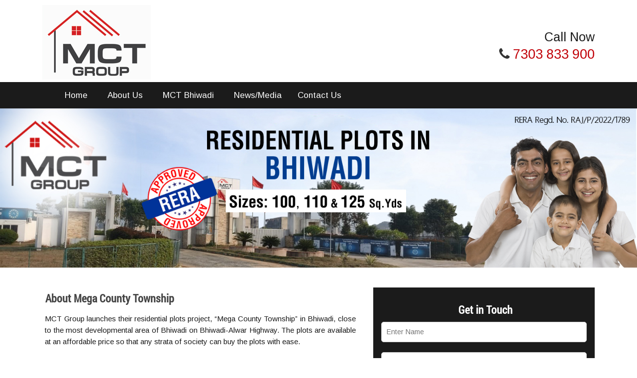

--- FILE ---
content_type: text/html
request_url: https://megacountytownship.com/about-mct.html
body_size: 4036
content:
<!DOCTYPE html>
<!--[if lt IE 7]> <html class="no-js lt-ie9 lt-ie8 lt-ie7" lang="en"> 
<![endif]-->
<!--[if IE 7]> <html class="no-js lt-ie9 lt-ie8" lang="en"> 
<![endif]-->
<!--[if IE 8]> <html class="no-js lt-ie9" lang="en"> <![endif]-->
<!--[if gt IE 8]><!--> <html class="no-js" lang="en"> <!--<![endif]--><head>
    <title>Mega County Township Bhiwadi</title>
    <meta name="viewport" content="width=device-width, initial-scale=1.0">
    <meta name="keywords" content="Mega County Township">
    <meta name="description" content="Mega County Township">
    
    <meta charset="UTF-8">
 
    <!-- CSS Bootstrap & Custom -->
    <link href="bootstrap/css/bootstrap.css" rel="stylesheet" media="screen">
    <link rel="stylesheet" href="css/font-awesome.min.css">
    <link rel="stylesheet" href="css/am-misc.css">
    <link rel="stylesheet" href="css/animate.css">
   <link rel="stylesheet" href="css/am-main.css">
   <link rel="stylesheet" href="css/navigation.css">
    
  <script src="js/jquery-1.10.2.min.js"></script>
  <script type="text/javascript" src="js/amscript.js"></script>
 
    <!-- Favicons -->
    <link rel="shortcut icon" href="images/favicon.ico">
    
    <link href="https://fonts.googleapis.com/css?family=Arimo" rel="stylesheet"> 
    
    <!-- JavaScripts -->
   
   <!--<!--<script src="js/modernizr.js"></script>-->
    
    
    <!--[if lt IE 8]>
	<div style=' clear: both; text-align:center; position: relative;'>
            <a href="http://www.microsoft.com/windows/internet-explorer/default.aspx?ocid=ie6_countdown_bannercode"><img src="http://storage.ie6countdown.com/assets/100/images/banners/warning_bar_0000_us.jpg" border="0" alt="" /></a>
        </div>
    <![endif]-->
    
    <script src="validate.js" type="text/javascript"></script> 
    
    
    <!-- <script type="text/javascript" language="javascript">
   
         $(document).ready(function() {
			 
			  $(".menuam").css({display: 'none'}); 

            $("#toggle").click(function(){
               $(".menuam").slideToggle( 'slow');
			   
			   $(".menuam").css({overflow: 'auto'});
			  
			   
			    //$(".menuam").addClass( 'overflow');
            });
         });
      </script> 
 
 
 <style type="text/css">
 
 /* Top Toggle Menu */


#toggle
{
	top:0px;
	position:fixed;
	color:#FFFFFF;
	background:#4c4c4c;
	font-size: 13px;
    box-sizing: border-box;
    padding:7px 0px 2px 5px;
    position:fixed;
   width:100%;
   z-index:99999;
   height:30px;
   display:none;
	
}

#toggle span
{
	background:#111111 url(../button.gif) no-repeat 5px 0px;
	padding:3px 10px 3px 30px;
	border-radius:6px;
	
}

.menuam
{
	position:fixed;
	/*margin-top:29px;*/
	z-index:9999;
	width:200px;
	color: #fff;
     padding: 0;
    font-size: 14px;
   list-style: none;
  /*overflow: hidden; */
   background:rgba(80,80,80,0.9);
   display:none;
  

}

	
.menuam ul li
{
	list-style:none;
	padding: 5px 10px;
    margin: 2px 5px;
	border-bottom:solid #4b4b4b 1px;
}
	
	  
  .menuam ul li a {
    
    text-decoration: none;
	color: #fff;
	font-weight:bold; }
	
   .menuam li:hover {
      -webkit-border-radius: 6px;
      -moz-border-radius: 6px;
      border-radius: 6px;
      background: #f58634;
      color: #fff; }



@media only screen and (max-width: 763px) {


#toggle
{
	display:block;
	
}

.menuam
{
	display:block;
	margin-top:30px;
	
	
}


}
 
 </style>-->
 
 
 
<style type="text/css">
 
 .waa {
    opacity:0;
 }
 
 
 .promotiontxt
 {
 font-size: calc(13px + (15 - 13) * ((100vw - 300px) / (1600 - 300)));
 padding:10px;
 text-align:justify;
 font-weight:normal !important;
 }
  
 </style>

   
</head>
<body>


<!-- Top Head -->


 <div id="home">
        <div class="site-header">
         <div class="main-header">
                <div class="container">
                    <div class="row">
                        <div class="col-md-8 col-sm-12">
                            <div class="logo">
                               <a href="http://www.megacountytownship.com"> <img alt="Mega County Township" src="images/mct-logo.jpg"></a>
                            </div> <!-- /.logo -->
                        </div> <!-- /.col-md-4 -->
						
						
						<div class="col-md-4 col-sm-12 mobcontact">
						    <div class="row mt-5">
								  <div class="col-md-12 col-sm-12">
                           
									<p class="callnow">Call Now</p> 
								   <p class="callnowtext"><a class="fa fa-phone"></a>&nbsp;<a style="text-decoration:none;" href="tel:7303833900">7303 833 900</a></p>
                            
								</div>
                        
                       <!-- <div class="col-md-7 col-sm-12" style="background:#eeeeee">
                        
                            <p class="callnow">Mail at</p> 
                           <p class="callnowtext"><a class="fa fa-envelope"></a>&nbsp;<a href="mailto:info@megacountytownship.com">info@megacountytownship.com</a></p>
                            
                        </div>-->
						
						
						    </div>
						</div>
                      
			
						
                    </div> <!-- /.row -->
                     <!-- /.responsive-menu -->
                </div> <!-- /.container -->
    
		</div>
     
         

	   </div> <!-- /.site-header -->
		
		<div class="top-header">
    <div class="container">
   <div class="row">
   <div class="navigation">
        <ul>
        
         <li><a href="http://www.megacountytownship.com">Home</a></li>
         
		 <li><a href="about-mct.html">About Us</a></li>
          
          <li><a href="mct-project-details.html" tabindex="1">MCT Bhiwadi</a></li>
          
          <li><a href="news-media.html" tabindex="1">News/Media</a></li>
		  
          <li><a href="contact-us.html">Contact Us</a></li>
          
		  
          
        </ul>
      </div>
                            
          <div class="nav_bg">
        <div class="nav_bar"> <span></span> <span></span> <span></span> </div>
      </div>
</div>

         
      </div></div>		
		
		
		
    </div> <!-- /#home -->
    


 
    <div class="flexslider">
      
      <!--<img class="cloud2" src="images/cloud2.png" />-->
       <img class="cloud1" src="images/cloud1.png" />
       
       <ul class="slides">
            
            <li><img src="images/banner.jpg" alt=""></li>
			<!--<li><img src="images/cyberthum-05.jpg" alt="Cyberthum Noida"></li>-->
          
            
        </ul>
    </div>

   
<div id="about" class="section-cotent">
        <div class="container">
           
            <div class="row">
                <div class="col-md-7 col-sm-10 col-sm-push-12">
                    <h1 class="widget-title1">About Mega County Township</h1>
                  
                  
              			<p>MCT Group launches their residential plots project, “Mega County Township” in Bhiwadi, close to the most developmental area of Bhiwadi on Bhiwadi-Alwar Highway. The plots are available
                 at an affordable price so that any strata of society can buy the plots with ease.</p>

<p>MCT Bhiwadi is Located on Main Bhiwadi-Alwar Mega Highway (SH-25), MCT Bhiwadi is Most awaited project of Bhiwadi with utmost specifications and facilities in township.</p>

<p>Walking Distance from Kajaria Ceramics and 6-7 Mins Drive from Honda Siel Car Plant and Khushkhera Industrial Area. Enjoying Close proximity to 300 Feet Mega Proposed Neemrana-Dadri Mumbai Delhi Fright Corridor (DMIC) & Delhi Vadodara Mumbai Expressway.</p>

<p>Bhiwadi at present has almost 3,000 running industrial units. As per the 2011 census figures there has been a threefold increase in the population of the area in the past 10 years and the growth of industry is a major reason for this. The city boasts of having several multinational companies. </p>
			 
			 
			 
<p>Currently, a few of the main ventures in Bhiwadi include :- </p>
<ul><li>The Car Plant of Honda Siel in Khushkhera</li>
<li>Shree Cement Limited</li>
<li>Saint-Gobain Glass India Limited</li>
<li>Harley-Davidson</li>
<li>Gillette India limited</li> 
</ul>


<p>As an investment destination for the 4,000 sq km Delhi-Mumbai Industrial Corridor (DMIC) where multiple Special Economic Zones (SEZ) have been approved by GoI, it is attracting Foreign Direct Investment (FDI) in real estate, 
IT and ITES, automobile, glass technology, packaging, logistics and cargo, heavy machinery equipment, construction material, medicine, food processing, electrical, metal and metal processing etc from Japan, Singapore, 
Malaysia, European Countries, USA, Korea and China.</p>		


              
                </div> 
             
             <div class="col-md-5 col-sm-10 col-sm-pull-12">
 			 <div class="contact-form">
			 <h2 class="widget-title">Get in Touch</h2>
			
             <form action="sentmail.php" method="post" name="contact_form">

                 <div class="full-row">
                           <input type="text" id="name-id" name="username" placeholder="Enter Name"   onFocus="if(this.value==this.defaultValue)this.value='';" onBlur="if(this.value=='')this.value=this.defaultValue;" required>
                        </div>
                        <div class="full-row">
                           
                            <input type="text" id="email-id" name="useremail" placeholder="Enter Email"  onFocus="if(this.value==this.defaultValue)this.value='';" onBlur="if(this.value=='')this.value=this.defaultValue;" required>
                        </div>
                        <div class="full-row">
                           
                            <input type="text" id="phone" name="usermobile" placeholder="Enter Mobile No."  onFocus="if(this.value==this.defaultValue)this.value='';" onBlur="if(this.value=='')this.value=this.defaultValue;" required>
                        </div>
                   
                 
                 
                 <div class="full-row">
                           
                            <textarea name="usermessage" id="message" rows="2" placeholder="Enter Message"></textarea>
                 </div>
                  <div class="full-row">
                              <input class="mainBtn" type="submit" name="submit5" value="Submit" onClick="return formValidator()">
				   </div>
                                 
                 </form>
				 <div class="clearfix"></div>
				 
				 <h2 class="widget-title">Enquire Now for Best Deal</h2>
             </div>
			 
			 <div class="banner-img">
			 <img src="images/mct-mob.jpg" alt="Mega County Township" />
			 </div>
			 
			 
             </div>
             
               
                
            </div> <!-- /.row -->
           
           
        </div> <!-- /.container -->
    </div> <!-- /#about -->
   
   <!--Featured Projects -->
   

 
   <!--Growth-->
   
   <!--End Featured -->
   
 <div class="myimg"><img class="ami-close"  src="images/closebox.png"/>
 <div id="dispimg"><img class="img-responsive" src=""  /></div>
 </div>
 
 
 



 
 
 
 
 <div id="contact" class="section-cotent">
        <div class="container">
           
            <div class="row">
                <div class="col-md-3 col-sm-6 col-xs-12">
                    <h4 class="widget-title1">Site Address</h4>
			        <div class="contact-info-box address clearfix">
                <span><i class="fa fa-map-marker"></i> Vill. Chawandi,Near Kajaria Tiles Factory, Alwar-Bhiwadi Mega Highway</span>
             
			   </div>
                   <div class="contact-info-box phone clearfix">
                	
                	<span><i class="fa fa-phone"></i><a style="text-decoration:none; color:rgba(255,255,255,1);" href="tel:7303833900">&nbsp;7303 833 900</a></span>
                    
                </div>
		
                   
                    
                </div> <!-- /.col-md-3 -->
				
				 <div class="col-md-3 col-sm-6 col-xs-12">
                                   
				 <h4 class="widget-title1">Info</h4>
				<div class="contact-info-box address clearfix">
              <ul style="list-style:square;"><li><a href="terms-conditions.html" style="color:#ffffff;">Terms & Conditions</a></li>  <li><a href="privacy-policy.html" style="color:#ffffff;">Privacy Policy</a></li></ul>
			   </div>


                    
                </div> <!-- /.col-md-3 -->
				
				
                <div class="col-md-6 col-sm-6 col-xs-12 contact-form">
                    <h4 class="widget-title1">Quick Connect</h4>
                <div class="container">
				<form action="sentmail.php" method="post" name="contact_form">
				<div class="row">
				<div class="col-md-6 col-sm-6 col-xs-12">
                 <p class="full-row">
                           <input type="text" id="name-id" name="username" placeholder="Enter Name"   onFocus="if(this.value==this.defaultValue)this.value='';" onBlur="if(this.value=='')this.value=this.defaultValue;" required>
                        </p>
                        <p class="full-row">
                           
                            <input type="text" id="email-id" name="useremail" placeholder="Enter Email"  onFocus="if(this.value==this.defaultValue)this.value='';" onBlur="if(this.value=='')this.value=this.defaultValue;" required>
                        </p>
                        <p class="full-row">
                           
                            <input type="text" id="phone" name="usermobile" placeholder="Enter Mobile No."  onFocus="if(this.value==this.defaultValue)this.value='';" onBlur="if(this.value=='')this.value=this.defaultValue;" >
                        </p>
                   </div>
				<div class="col-md-6 col-sm-6 col-xs-12">
                 <p class="full-row">
                           
                            <textarea name="usermessage" id="message" rows="2" placeholder="Enter Message"></textarea>
                        </p>
                         <input class="mainBtn" type="submit" name="submit5" value="Submit" onClick="return formValidator()">
                 
                  </div>
				
				</div>
				</form>
				
				</div>
               
               
               
                
                </div> <!-- /.col-md-3 -->
                
                
           
                
                
            </div> <!-- /.row -->
        </div> <!-- /.container -->
    </div>
 
 
 
 <div class="site-footer">
        <div class="container">
            <div class="row">
                <div class="col-md-7 col-sm-8 col-xs-12">
                    <p>Copyright © 2022 Mega County Township</p>
                </div> <!-- /.col-md-6 -->
                <div class="col-md-4 col-sm-4 col-xs-12">
                    <div class="go-top">
                        <a href="#" id="go-top">
                          <i class="fa fa-angle-up"></i>
                            Back to Top
                         </a>
                    </div>
                </div> <!-- /.col-md-6 -->
            </div> <!-- /.row -->
        </div> <!-- /.container -->
    </div> <!-- /.site-footer -->
   
   


   
    <script src="bootstrap/js/bootstrap.min.js"></script>
    <script src="js/plugins.js"></script>
    <script src="js/jquery.lightbox.js"></script>
    <script src="js/custom.js"></script>
   
   
    

<!--<script src="http://code.jquery.com/jquery-2.1.4.min.js"></script> -->


<!--<script>

$(document).ready(function(){
	
		$('.nav_bar').click(function(){
			
			event.stopPropagation();
			
			$('.navigation').toggleClass('visible');
			//$('body').toggleClass('opacity');
			//$(this).next(".navigation").delay(100).slideToggle();
						 
			 
			//return true;
	});
		
		$('#about,#contact1').click(function(){
			$('.navigation').toggleClass('visible');
			//$('body').toggleClass('opacity');
			//$(this).next(".navigation").delay(100).slideToggle();
			
	});
		
	
		
		//setTimeout(function() { $(".navigation").fadeOut(1500); }, 500)
		
			
		
	
	//setTimeout(function() {
   // $('.navigation').fadeOut('slow');
//}, 8000); // <-- time in milliseconds
	
	/*$(window).scroll(function() {

    if ($(this).scrollTop()>0)
     {
        $('.navigation').fadeOut();
     }
   else
     {
      $('.navigation').fadeIn();
     }
  });*/
 	
	
	});
	
</script>-->

<script>
$(document).ready(function(){
		$('.nav_bar').click(function(){
			//event.stopPropagation();
			
			$('.navigation').toggleClass('visible');
			//$('body').toggleClass('opacity');
		});
		
		
	
	
	});
</script>


</body>
</html>

--- FILE ---
content_type: text/css
request_url: https://megacountytownship.com/css/font-awesome.min.css
body_size: 3494
content:
/*!
 *  Font Awesome 4.0.3 by @davegandy - http://fontawesome.io - @fontawesome
 *  License - http://fontawesome.io/license (Font: SIL OFL 1.1, CSS: MIT License)
 */@font-face{font-family:'FontAwesome';src:url('../fonts/fontawesome-webfont.eot?v=4.0.3');src:url('../fonts/fontawesome-webfont.eot?#iefix&v=4.0.3') format('embedded-opentype'),url('../fonts/fontawesome-webfont.woff?v=4.0.3') format('woff'),url('../fonts/fontawesome-webfont.ttf?v=4.0.3') format('truetype'),url('../fonts/fontawesome-webfont.svg?v=4.0.3#fontawesomeregular') format('svg');font-weight:normal;font-style:normal
 
 }
 
 .fa{display:inline-block;font-family:FontAwesome;font-style:normal;font-weight:normal;line-height:1;-webkit-font-smoothing:antialiased;-moz-osx-font-smoothing:grayscale
 }
 .fa-lg{font-size:1.3333333333333333em;line-height:.75em;vertical-align:-15%
 }
 .fa-2x{font-size:2em
 }
 .fa-3x{font-size:3em
 }
 .fa-4x{font-size:4em
 }
 .fa-5x{font-size:5em
 }
 .fa-fw{width:1.2857142857142858em;text-align:center
 }
 .fa-ul{padding-left:0;margin-left:2.142857142857143em;list-style-type:none
 }
 .fa-ul>li{position:relative
 }
 .fa-li{position:absolute;left:-2.142857142857143em;width:2.142857142857143em;top:.14285714285714285em;text-align:center
 }
 .fa-li.fa-lg{left:-1.8571428571428572em
 }
 .fa-border{padding:.2em .25em .15em;border:solid .08em #eee;border-radius:.1em
 }
 .pull-right{float:right
 }
 .pull-left{float:left
 }
 .fa.pull-left{margin-right:.3em
 }
 .fa.pull-right{margin-left:.3em
 }
 .fa-spin{-webkit-animation:spin 2s infinite linear;-moz-animation:spin 2s infinite linear;-o-animation:spin 2s infinite linear;animation:spin 2s infinite linear
 }
 @-moz-keyframes spin{0%{-moz-transform:rotate(0deg)
 }
 100%{-moz-transform:rotate(359deg)
 }
 
 }
 @-webkit-keyframes spin{0%{-webkit-transform:rotate(0deg)
 }
 100%{-webkit-transform:rotate(359deg)
 }
 
 }
 @-o-keyframes spin{0%{-o-transform:rotate(0deg)
 }
 100%{-o-transform:rotate(359deg)
 }
 
 }
 @-ms-keyframes spin{0%{-ms-transform:rotate(0deg)
 }
 100%{-ms-transform:rotate(359deg)
 }
 
 }
 @keyframes spin{0%{transform:rotate(0deg)
 }
 100%{transform:rotate(359deg)
 }
 
 }
 .fa-rotate-90{filter:progid:DXImageTransform.Microsoft.BasicImage(rotation=1);-webkit-transform:rotate(90deg);-moz-transform:rotate(90deg);-ms-transform:rotate(90deg);-o-transform:rotate(90deg);transform:rotate(90deg)
 }
 .fa-rotate-180{filter:progid:DXImageTransform.Microsoft.BasicImage(rotation=2);-webkit-transform:rotate(180deg);-moz-transform:rotate(180deg);-ms-transform:rotate(180deg);-o-transform:rotate(180deg);transform:rotate(180deg)
 }
 .fa-rotate-270{filter:progid:DXImageTransform.Microsoft.BasicImage(rotation=3);-webkit-transform:rotate(270deg);-moz-transform:rotate(270deg);-ms-transform:rotate(270deg);-o-transform:rotate(270deg);transform:rotate(270deg)
 }
 .fa-flip-horizontal{filter:progid:DXImageTransform.Microsoft.BasicImage(rotation=0,mirror=1);-webkit-transform:scale(-1,1);-moz-transform:scale(-1,1);-ms-transform:scale(-1,1);-o-transform:scale(-1,1);transform:scale(-1,1)
 }
 .fa-flip-vertical{filter:progid:DXImageTransform.Microsoft.BasicImage(rotation=2,mirror=1);-webkit-transform:scale(1,-1);-moz-transform:scale(1,-1);-ms-transform:scale(1,-1);-o-transform:scale(1,-1);transform:scale(1,-1)
 }
 .fa-stack{position:relative;display:inline-block;width:2em;height:2em;line-height:2em;vertical-align:middle
 }
 .fa-stack-1x,.fa-stack-2x{position:absolute;left:0;width:100%;text-align:center
 }
 .fa-stack-1x{line-height:inherit
 }
 .fa-stack-2x{font-size:2em
 }
 .fa-inverse{color:#fff
 }
 .fa-glass:before{content:"\f000"
 }
 .fa-music:before{content:"\f001"
 }
 .fa-search:before{content:"\f002"
 }
 .fa-envelope-o:before{content:"\f003"
 }
 .fa-heart:before{content:"\f004"
 }
 .fa-star:before{content:"\f005"
 }
 .fa-star-o:before{content:"\f006"
 }
 .fa-user:before{content:"\f007"
 }
 .fa-film:before{content:"\f008"
 }
 .fa-th-large:before{content:"\f009"
 }
 .fa-th:before{content:"\f00a"
 }
 .fa-th-list:before{content:"\f00b"
 }
 .fa-check:before{content:"\f00c"
 }
 .fa-times:before{content:"\f00d"
 }
 .fa-search-plus:before{content:"\f00e"
 }
 .fa-search-minus:before{content:"\f010"
 }
 .fa-power-off:before{content:"\f011"
 }
 .fa-signal:before{content:"\f012"
 }
 .fa-gear:before,.fa-cog:before{content:"\f013"
 }
 .fa-trash-o:before{content:"\f014"
 }
 .fa-home:before{content:"\f015"
 }
 .fa-file-o:before{content:"\f016"
 }
 .fa-clock-o:before{content:"\f017"
 }
 .fa-road:before{content:"\f018"
 }
 .fa-download:before{content:"\f019"
 }
 .fa-arrow-circle-o-down:before{content:"\f01a"
 }
 .fa-arrow-circle-o-up:before{content:"\f01b"
 }
 .fa-inbox:before{content:"\f01c"
 }
 .fa-play-circle-o:before{content:"\f01d"
 }
 .fa-rotate-right:before,.fa-repeat:before{content:"\f01e"
 }
 .fa-refresh:before{content:"\f021"
 }
 .fa-list-alt:before{content:"\f022"
 }
 .fa-lock:before{content:"\f023"
 }
 .fa-flag:before{content:"\f024"
 }
 .fa-headphones:before{content:"\f025"
 }
 .fa-volume-off:before{content:"\f026"
 }
 .fa-volume-down:before{content:"\f027"
 }
 .fa-volume-up:before{content:"\f028"
 }
 .fa-qrcode:before{content:"\f029"
 }
 .fa-barcode:before{content:"\f02a"
 }
 .fa-tag:before{content:"\f02b"
 }
 .fa-tags:before{content:"\f02c"
 }
 .fa-book:before{content:"\f02d"
 }
 .fa-bookmark:before{content:"\f02e"
 }
 .fa-print:before{content:"\f02f"
 }
 .fa-camera:before{content:"\f030"
 }
 .fa-font:before{content:"\f031"
 }
 .fa-bold:before{content:"\f032"
 }
 .fa-italic:before{content:"\f033"
 }
 .fa-text-height:before{content:"\f034"
 }
 .fa-text-width:before{content:"\f035"
 }
 .fa-align-left:before{content:"\f036"
 }
 .fa-align-center:before{content:"\f037"
 }
 .fa-align-right:before{content:"\f038"
 }
 .fa-align-justify:before{content:"\f039"
 }
 .fa-list:before{content:"\f03a"
 }
 .fa-dedent:before,.fa-outdent:before{content:"\f03b"
 }
 .fa-indent:before{content:"\f03c"
 }
 .fa-video-camera:before{content:"\f03d"
 }
 .fa-picture-o:before{content:"\f03e"
 }
 .fa-pencil:before{content:"\f040"
 }
 .fa-map-marker:before{content:"\f041"
 }
 .fa-adjust:before{content:"\f042"
 }
 .fa-tint:before{content:"\f043"
 }
 .fa-edit:before,.fa-pencil-square-o:before{content:"\f044"
 }
 .fa-share-square-o:before{content:"\f045"
 }
 .fa-check-square-o:before{content:"\f046"
 }
 .fa-arrows:before{content:"\f047"
 }
 .fa-step-backward:before{content:"\f048"
 }
 .fa-fast-backward:before{content:"\f049"
 }
 .fa-backward:before{content:"\f04a"
 }
 .fa-play:before{content:"\f04b"
 }
 .fa-pause:before{content:"\f04c"
 }
 .fa-stop:before{content:"\f04d"
 }
 .fa-forward:before{content:"\f04e"
 }
 .fa-fast-forward:before{content:"\f050"
 }
 .fa-step-forward:before{content:"\f051"
 }
 .fa-eject:before{content:"\f052"
 }
 .fa-chevron-left:before{content:"\f053"
 }
 .fa-chevron-right:before{content:"\f054"
 }
 .fa-plus-circle:before{content:"\f055"
 }
 .fa-minus-circle:before{content:"\f056"
 }
 .fa-times-circle:before{content:"\f057"
 }
 .fa-check-circle:before{content:"\f058"
 }
 .fa-question-circle:before{content:"\f059"
 }
 .fa-info-circle:before{content:"\f05a"
 }
 .fa-crosshairs:before{content:"\f05b"
 }
 .fa-times-circle-o:before{content:"\f05c"
 }
 .fa-check-circle-o:before{content:"\f05d"
 }
 .fa-ban:before{content:"\f05e"
 }
 .fa-arrow-left:before{content:"\f060"
 }
 .fa-arrow-right:before{content:"\f061"
 }
 .fa-arrow-up:before{content:"\f062"
 }
 .fa-arrow-down:before{content:"\f063"
 }
 .fa-mail-forward:before,.fa-share:before{content:"\f064"
 }
 .fa-expand:before{content:"\f065"
 }
 .fa-compress:before{content:"\f066"
 }
 .fa-plus:before{content:"\f067"
 }
 .fa-minus:before{content:"\f068"
 }
 .fa-asterisk:before{content:"\f069"
 }
 .fa-exclamation-circle:before{content:"\f06a"
 }
 .fa-gift:before{content:"\f06b"
 }
 .fa-leaf:before{content:"\f06c"
 }
 .fa-fire:before{content:"\f06d"
 }
 .fa-eye:before{content:"\f06e"
 }
 .fa-eye-slash:before{content:"\f070"
 }
 .fa-warning:before,.fa-exclamation-triangle:before{content:"\f071"
 }
 .fa-plane:before{content:"\f072"
 }
 .fa-calendar:before{content:"\f073"
 }
 .fa-random:before{content:"\f074"
 }
 .fa-comment:before{content:"\f075"
 }
 .fa-magnet:before{content:"\f076"
 }
 .fa-chevron-up:before{content:"\f077"
 }
 .fa-chevron-down:before{content:"\f078"
 }
 .fa-retweet:before{content:"\f079"
 }
 .fa-shopping-cart:before{content:"\f07a"
 }
 .fa-folder:before{content:"\f07b"
 }
 .fa-folder-open:before{content:"\f07c"
 }
 .fa-arrows-v:before{content:"\f07d"
 }
 .fa-arrows-h:before{content:"\f07e"
 }
 .fa-bar-chart-o:before{content:"\f080"
 }
 .fa-twitter-square:before{content:"\f081"
 }
 .fa-facebook-square:before{content:"\f082"
 }
 .fa-camera-retro:before{content:"\f083"
 }
 .fa-key:before{content:"\f084"
 }
 .fa-gears:before,.fa-cogs:before{content:"\f085"
 }
 .fa-comments:before{content:"\f086"
 }
 .fa-thumbs-o-up:before{content:"\f087"
 }
 .fa-thumbs-o-down:before{content:"\f088"
 }
 .fa-star-half:before{content:"\f089"
 }
 .fa-heart-o:before{content:"\f08a"
 }
 .fa-sign-out:before{content:"\f08b"
 }
 .fa-linkedin-square:before{content:"\f08c"
 }
 .fa-thumb-tack:before{content:"\f08d"
 }
 .fa-external-link:before{content:"\f08e"
 }
 .fa-sign-in:before{content:"\f090"
 }
 .fa-trophy:before{content:"\f091"
 }
 .fa-github-square:before{content:"\f092"
 }
 .fa-upload:before{content:"\f093"
 }
 .fa-lemon-o:before{content:"\f094"
 }
 .fa-phone:before{content:"\f095"
 }
 .fa-square-o:before{content:"\f096"
 }
 .fa-bookmark-o:before{content:"\f097"
 }
 .fa-phone-square:before{content:"\f098"
 }
 .fa-twitter:before{content:"\f099"
 }
 .fa-facebook:before{content:"\f09a"
 }
 .fa-github:before{content:"\f09b"
 }
 .fa-unlock:before{content:"\f09c"
 }
 .fa-credit-card:before{content:"\f09d"
 }
 .fa-rss:before{content:"\f09e"
 }
 .fa-hdd-o:before{content:"\f0a0"
 }
 .fa-bullhorn:before{content:"\f0a1"
 }
 .fa-bell:before{content:"\f0f3"
 }
 .fa-certificate:before{content:"\f0a3"
 }
 .fa-hand-o-right:before{content:"\f0a4"
 }
 .fa-hand-o-left:before{content:"\f0a5"
 }
 .fa-hand-o-up:before{content:"\f0a6"
 }
 .fa-hand-o-down:before{content:"\f0a7"
 }
 .fa-arrow-circle-left:before{content:"\f0a8"
 }
 .fa-arrow-circle-right:before{content:"\f0a9"
 }
 .fa-arrow-circle-up:before{content:"\f0aa"
 }
 .fa-arrow-circle-down:before{content:"\f0ab"
 }
 .fa-globe:before{content:"\f0ac"
 }
 .fa-wrench:before{content:"\f0ad"
 }
 .fa-tasks:before{content:"\f0ae"
 }
 .fa-filter:before{content:"\f0b0"
 }
 .fa-briefcase:before{content:"\f0b1"
 }
 .fa-arrows-alt:before{content:"\f0b2"
 }
 .fa-group:before,.fa-users:before{content:"\f0c0"
 }
 .fa-chain:before,.fa-link:before{content:"\f0c1"
 }
 .fa-cloud:before{content:"\f0c2"
 }
 .fa-flask:before{content:"\f0c3"
 }
 .fa-cut:before,.fa-scissors:before{content:"\f0c4"
 }
 .fa-copy:before,.fa-files-o:before{content:"\f0c5"
 }
 .fa-paperclip:before{content:"\f0c6"
 }
 .fa-save:before,.fa-floppy-o:before{content:"\f0c7"
 }
 .fa-square:before{content:"\f0c8"
 }
 .fa-bars:before{content:"\f0c9"
 }
 .fa-list-ul:before{content:"\f0ca"
 }
 .fa-list-ol:before{content:"\f0cb"
 }
 .fa-strikethrough:before{content:"\f0cc"
 }
 .fa-underline:before{content:"\f0cd"
 }
 .fa-table:before{content:"\f0ce"
 }
 .fa-magic:before{content:"\f0d0"
 }
 .fa-truck:before{content:"\f0d1"
 }
 .fa-pinterest:before{content:"\f0d2"
 }
 .fa-pinterest-square:before{content:"\f0d3"
 }
 .fa-google-plus-square:before{content:"\f0d4"
 }
 .fa-google-plus:before{content:"\f0d5"
 }
 
  .fa-wordpress:before {
  content:"\f19a"
 }
 
 .fa-money:before{content:"\f0d6"
 }
 .fa-caret-down:before{content:"\f0d7"
 }
 .fa-caret-up:before{content:"\f0d8"
 }
 .fa-caret-left:before{content:"\f0d9"
 }
 .fa-caret-right:before{content:"\f0da"
 }
 .fa-columns:before{content:"\f0db"
 }
 .fa-unsorted:before,.fa-sort:before{content:"\f0dc"
 }
 .fa-sort-down:before,.fa-sort-asc:before{content:"\f0dd"
 }
 .fa-sort-up:before,.fa-sort-desc:before{content:"\f0de"
 }
 .fa-envelope:before{content:"\f0e0"
 }
 .fa-linkedin:before{content:"\f0e1"
 }
 .fa-rotate-left:before,.fa-undo:before{content:"\f0e2"
 }
 .fa-legal:before,.fa-gavel:before{content:"\f0e3"
 }
 .fa-dashboard:before,.fa-tachometer:before{content:"\f0e4"
 }
 .fa-comment-o:before{content:"\f0e5"
 }
 .fa-comments-o:before{content:"\f0e6"
 }
 .fa-flash:before,.fa-bolt:before{content:"\f0e7"
 }
 .fa-sitemap:before{content:"\f0e8"
 }
 .fa-umbrella:before{content:"\f0e9"
 }
 .fa-paste:before,.fa-clipboard:before{content:"\f0ea"
 }
 .fa-lightbulb-o:before{content:"\f0eb"
 }
 .fa-exchange:before{content:"\f0ec"
 }
 .fa-cloud-download:before{content:"\f0ed"
 }
 .fa-cloud-upload:before{content:"\f0ee"
 }
 .fa-user-md:before{content:"\f0f0"
 }
 .fa-stethoscope:before{content:"\f0f1"
 }
 .fa-suitcase:before{content:"\f0f2"
 }
 .fa-bell-o:before{content:"\f0a2"
 }
 .fa-coffee:before{content:"\f0f4"
 }
 .fa-cutlery:before{content:"\f0f5"
 }
 .fa-file-text-o:before{content:"\f0f6"
 }
 .fa-building-o:before{content:"\f0f7"
 }
 .fa-hospital-o:before{content:"\f0f8"
 }
 .fa-ambulance:before{content:"\f0f9"
 }
 .fa-medkit:before{content:"\f0fa"
 }
 .fa-fighter-jet:before{content:"\f0fb"
 }
 .fa-beer:before{content:"\f0fc"
 }
 .fa-h-square:before{content:"\f0fd"
 }
 .fa-plus-square:before{content:"\f0fe"
 }
 .fa-angle-double-left:before{content:"\f100"
 }
 .fa-angle-double-right:before{content:"\f101"
 }
 .fa-angle-double-up:before{content:"\f102"
 }
 .fa-angle-double-down:before{content:"\f103"
 }
 .fa-angle-left:before{content:"\f104"
 }
 .fa-angle-right:before{content:"\f105"
 }
 .fa-angle-up:before{content:"\f106"
 }
 .fa-angle-down:before{content:"\f107"
 }
 .fa-desktop:before{content:"\f108"
 }
 .fa-laptop:before{content:"\f109"
 }
 .fa-tablet:before{content:"\f10a"
 }
 .fa-mobile-phone:before,.fa-mobile:before{content:"\f10b"
 }
 .fa-circle-o:before{content:"\f10c"
 }
 .fa-quote-left:before{content:"\f10d"
 }
 .fa-quote-right:before{content:"\f10e"
 }
 .fa-spinner:before{content:"\f110"
 }
 .fa-circle:before{content:"\f111"
 }
 .fa-mail-reply:before,.fa-reply:before{content:"\f112"
 }
 .fa-github-alt:before{content:"\f113"
 }
 .fa-folder-o:before{content:"\f114"
 }
 .fa-folder-open-o:before{content:"\f115"
 }
 .fa-smile-o:before{content:"\f118"
 }
 .fa-frown-o:before{content:"\f119"
 }
 .fa-meh-o:before{content:"\f11a"
 }
 .fa-gamepad:before{content:"\f11b"
 }
 .fa-keyboard-o:before{content:"\f11c"
 }
 .fa-flag-o:before{content:"\f11d"
 }
 .fa-flag-checkered:before{content:"\f11e"
 }
 .fa-terminal:before{content:"\f120"
 }
 .fa-code:before{content:"\f121"
 }
 .fa-reply-all:before{content:"\f122"
 }
 .fa-mail-reply-all:before{content:"\f122"
 }
 .fa-star-half-empty:before,.fa-star-half-full:before,.fa-star-half-o:before{content:"\f123"
 }
 .fa-location-arrow:before{content:"\f124"
 }
 .fa-crop:before{content:"\f125"
 }
 .fa-code-fork:before{content:"\f126"
 }
 .fa-unlink:before,.fa-chain-broken:before{content:"\f127"
 }
 .fa-question:before{content:"\f128"
 }
 .fa-info:before{content:"\f129"
 }
 .fa-exclamation:before{content:"\f12a"
 }
 .fa-superscript:before{content:"\f12b"
 }
 .fa-subscript:before{content:"\f12c"
 }
 .fa-eraser:before{content:"\f12d"
 }
 .fa-puzzle-piece:before{content:"\f12e"
 }
 .fa-microphone:before{content:"\f130"
 }
 .fa-microphone-slash:before{content:"\f131"
 }
 .fa-shield:before{content:"\f132"
 }
 .fa-calendar-o:before{content:"\f133"
 }
 .fa-fire-extinguisher:before{content:"\f134"
 }
 .fa-rocket:before{content:"\f135"
 }
 .fa-maxcdn:before{content:"\f136"
 }
 .fa-chevron-circle-left:before{content:"\f137"
 }
 .fa-chevron-circle-right:before{content:"\f138"
 }
 .fa-chevron-circle-up:before{content:"\f139"
 }
 .fa-chevron-circle-down:before{content:"\f13a"
 }
 .fa-html5:before{content:"\f13b"
 }
 .fa-css3:before{content:"\f13c"
 }
 .fa-anchor:before{content:"\f13d"
 }
 .fa-unlock-alt:before{content:"\f13e"
 }
 .fa-bullseye:before{content:"\f140"
 }
 .fa-ellipsis-h:before{content:"\f141"
 }
 .fa-ellipsis-v:before{content:"\f142"
 }
 .fa-rss-square:before{content:"\f143"
 }
 .fa-play-circle:before{content:"\f144"
 }
 .fa-ticket:before{content:"\f145"
 }
 .fa-minus-square:before{content:"\f146"
 }
 .fa-minus-square-o:before{content:"\f147"
 }
 .fa-level-up:before{content:"\f148"
 }
 .fa-level-down:before{content:"\f149"
 }
 .fa-check-square:before{content:"\f14a"
 }
 .fa-pencil-square:before{content:"\f14b"
 }
 .fa-external-link-square:before{content:"\f14c"
 }
 .fa-share-square:before{content:"\f14d"
 }
 .fa-compass:before{content:"\f14e"
 }
 .fa-toggle-down:before,.fa-caret-square-o-down:before{content:"\f150"
 }
 .fa-toggle-up:before,.fa-caret-square-o-up:before{content:"\f151"
 }
 .fa-toggle-right:before,.fa-caret-square-o-right:before{content:"\f152"
 }
 .fa-euro:before,.fa-eur:before{content:"\f153"
 }
 .fa-gbp:before{content:"\f154"
 }
 .fa-dollar:before,.fa-usd:before{content:"\f155"
 }
 .fa-rupee:before,.fa-inr:before{content:"\f156"
 }
 .fa-cny:before,.fa-rmb:before,.fa-yen:before,.fa-jpy:before{content:"\f157"
 }
 .fa-ruble:before,.fa-rouble:before,.fa-rub:before{content:"\f158"
 }
 .fa-won:before,.fa-krw:before{content:"\f159"
 }
 .fa-bitcoin:before,.fa-btc:before{content:"\f15a"
 }
 .fa-file:before{content:"\f15b"
 }
 .fa-file-text:before{content:"\f15c"
 }
 .fa-sort-alpha-asc:before{content:"\f15d"
 }
 .fa-sort-alpha-desc:before{content:"\f15e"
 }
 .fa-sort-amount-asc:before{content:"\f160"
 }
 .fa-sort-amount-desc:before{content:"\f161"
 }
 .fa-sort-numeric-asc:before{content:"\f162"
 }
 .fa-sort-numeric-desc:before{content:"\f163"
 }
 .fa-thumbs-up:before{content:"\f164"
 }
 .fa-thumbs-down:before{content:"\f165"
 }
 .fa-youtube-square:before{content:"\f166"
 }
 .fa-youtube:before{content:"\f167"
 }
 .fa-xing:before{content:"\f168"
 }
 .fa-xing-square:before{content:"\f169"
 }
 .fa-youtube-play:before{content:"\f16a"
 }
 .fa-dropbox:before{content:"\f16b"
 }
 .fa-stack-overflow:before{content:"\f16c"
 }
 .fa-instagram:before{content:"\f16d"
 }
 .fa-flickr:before{content:"\f16e"
 }
 .fa-adn:before{content:"\f170"
 }
 .fa-bitbucket:before{content:"\f171"
 }
 .fa-bitbucket-square:before{content:"\f172"
 }
 .fa-tumblr:before{content:"\f173"
 }
 .fa-tumblr-square:before{content:"\f174"
 }
 .fa-long-arrow-down:before{content:"\f175"
 }
 .fa-long-arrow-up:before{content:"\f176"
 }
 .fa-long-arrow-left:before{content:"\f177"
 }
 .fa-long-arrow-right:before{content:"\f178"
 }
 .fa-apple:before{content:"\f179"
 }
 .fa-windows:before{content:"\f17a"
 }
 .fa-android:before{content:"\f17b"
 }
 .fa-linux:before{content:"\f17c"
 }
 .fa-dribbble:before{content:"\f17d"
 }
 .fa-skype:before{content:"\f17e"
 }
 .fa-foursquare:before{content:"\f180"
 }
 .fa-trello:before{content:"\f181"
 }
 .fa-female:before{content:"\f182"
 }
 .fa-male:before{content:"\f183"
 }
 .fa-gittip:before{content:"\f184"
 }
 .fa-sun-o:before{content:"\f185"
 }
 .fa-moon-o:before{content:"\f186"
 }
 .fa-archive:before{content:"\f187"
 }
 .fa-bug:before{content:"\f188"
 }
 .fa-vk:before{content:"\f189"
 }
 .fa-weibo:before{content:"\f18a"
 }
 .fa-renren:before{content:"\f18b"
 }
 .fa-pagelines:before{content:"\f18c"
 }
 .fa-stack-exchange:before{content:"\f18d"
 }
 .fa-arrow-circle-o-right:before{content:"\f18e"
 }
 .fa-arrow-circle-o-left:before{content:"\f190"
 }
 .fa-toggle-left:before,.fa-caret-square-o-left:before{content:"\f191"
 }
 .fa-dot-circle-o:before{content:"\f192"
 }
 .fa-wheelchair:before{content:"\f193"
 }
 .fa-vimeo-square:before{content:"\f194"
 }
 .fa-turkish-lira:before,.fa-try:before{content:"\f195"
 }
 .fa-plus-square-o:before{content:"\f196"
 }
 
 

 
 


--- FILE ---
content_type: text/css
request_url: https://megacountytownship.com/css/am-main.css
body_size: 5537
content:


html, body, div, span, applet, object, iframe,
h1, h2, h3, h4, h5, h6, p, blockquote, pre,
a, abbr, acronym, address, big, cite, code,
del, dfn, em, ins, kbd, q, s, samp,
small, strike, sub, sup, tt, var,
b, u, center,
dl, dt, dd, ol, ul, li,
fieldset, form, label, legend,
table, caption, tbody, tfoot, thead, tr, th, td,
article, aside, canvas, details, embed,
figure, figcaption, footer, header, hgroup,
menu, nav, output, ruby, section, summary,
time, mark, audio, video {
  margin: 0;
  padding: 0;
  border: 0;
  font-size: 100%;
  font: inherit;
  /*vertical-align: baseline;*/
}

/* HTML5 display-role reset for older browsers */
article, aside, details, figcaption, figure,
footer, header, hgroup, menu, nav, section {
  display: block;
}

body {
  line-height: 1;
}

ol, ul {
  list-style: none;
}

blockquote, q {
  quotes: none;
}

blockquote:before, blockquote:after,
q:before, q:after {
  content: '';
  content: none;
}

table {
  border-collapse: collapse;
  border-spacing: 0;
}

.tableh
{
	background:#2a3c88;
	color:#ffffff;
	margin:0px;
	padding:0px;
}

/*------------------------------------------------------
	Basic Styling 
--------------------------------------------------------*/
body {
  /*font: 13px/23px "Open Sans", sans-serif;*/
  font: 14px/23px 'Arimo', sans-serif;
 
  -webkit-font-smoothing: antialiased;
  word-wrap: break-word;
  color: #1b1b1b;
}

a {
  -webkit-transition: all 0.2s ease-in-out;
  -moz-transition: all 0.2s ease-in-out;
  -ms-transition: all 0.2s ease-in-out;
  -o-transition: all 0.2s ease-in-out;
  transition: all 0.2s ease-in-out;
}

input::-moz-focus-inner {
  border: 0;
}

a:hover, a:active, a:focus {
  text-decoration: none;
  outline: none;
}

h1, h2, h3, h4, h5, h6 {
  /*font-family: "Open Sans", sans-serif;*/
  font-family: "RobotoCondensed";
  color: #444444;
}

.top-header .right-header ul.social-icons, .main-header .menu ul {
  padding: 0;
  margin: 0;
  list-style: none;
}

#services, #portfolio, #about, #contact1, #indusland {
 /* padding-top: 120px;*/
  padding-top: 40px;
  padding-bottom: 40px;
}

#contact1 img{border:rgba(102,102,102,0.4) solid 1px; padding:2px; }

#contact1 ul { text-align:left; margin-left:30px; }
#contact1 ul li{list-style-image:url(../images/arrow-green.png); line-height:30px; }

.marginbot {margin-bottom:20px; }

.clientname
{
	text-align:right;
}

.lightline
{
	background:url(../images/light-line.png) no-repeat bottom;
	height:15px;
	margin-bottom:10px;
}

.fontbig
{
	font-size:21px;
}

.fontbig1
{
	font-size:19px;
}


.col-md-9 p
{
	padding:5px 0px 4px 0px;
}


table {
    border-collapse: collapse;
    border-spacing: 0;
    width: 100%;
    border: 1px solid #f7f7f7;
}

th {
   
    text-align: center;
    padding: 8px;
	background:#21285e;
	color:#FFFFFF;
	border: 1px solid #f7f7f7;
}

td {
   
    text-align: center;
    padding: 8px;

}

tbody tr:nth-child(even) td {
    background-color: #eee;
	 border: 1px solid #f7f7f7;
}


.callnow
{
	color:#1b1b1b;
	font-size:25px;
	text-align:right;
	margin:10px 0px 10px 0px;
	animation:callanim 1s linear 3 forwards;
}

.cloud2{
 position:absolute; z-index:99999; left: 0;
  top: 10%;
  height: 30vh;
  width: 300%;
 background:transparent;
  -webkit-animation: cloud_one 50s linear infinite;
  -moz-animation: cloud_one 50s linear infinite;
  -o-animation: cloud_one 50s linear infinite;
  -webkit-transform: translate3d(0, 0, 0);
  -moz-transform: translate3d(0, 0, 0);
  -o-transform: translate3d(0, 0, 0); }
  
  
 .cloud1{
 position:absolute; z-index:99999; left: 0;
  top: 10%;
  height: 30vh;
 opacity:0.1;
 background:transparent;
 animation: cloud_one 50s linear infinite;
  -webkit-animation: cloud_one 50s linear infinite;
  -moz-animation: cloud_one 50s linear infinite;
  /*-o-animation: cloud_one 50s linear infinite;
  -webkit-transform: translate3d(0, 0, 0);
  -moz-transform: translate3d(0, 0, 0);
  -o-transform: translate3d(0, 0, 0); */
  } 
  
  .cloud3{
 position:absolute; z-index:999; left: 0;
  top: 10%;
  height: 100%;
 opacity:0.05;
 background:transparent;
 animation: cloud_one 50s linear infinite;
  -webkit-animation: cloud_one 50s linear infinite;
  -moz-animation: cloud_one 50s linear infinite;
  /*-o-animation: cloud_one 50s linear infinite;
  -webkit-transform: translate3d(0, 0, 0);
  -moz-transform: translate3d(0, 0, 0);
  -o-transform: translate3d(0, 0, 0); */
  } 
  

@-webkit-keyframes cloud_one {
  0% {
    left: 0
  }
  100% {
    left: -200%
  }
}



@keyframes callanim
{
	0%{ margin-top:10px; }
	100%{ margin-top:10px;}
}

.callnowtext .iconani
{
	animation:shake 1s infinite forwards;
}

@keyframes shake
{
	0%{ margin-top:20px; }
	30%{ margin-top:40px;}
	60%{ margin-top:30px;}
	100%{ margin-top:20px;}
}



.callnowtext
{
	color:#333333;
	/*font-size:20px;*/
	font-size: calc(17px + (25 - 12) * ((100vw - 300px) / (1600 - 300)));
	text-align:right;
}
.callnowtext a
{
	color:#c10008;
}

.amflexslider{height:250px; margin-top: 94px;
  
  /*margin-top:170px */
 
  width: 100%;
  max-width: 100%;
  min-width: 100%;
  overflow: hidden;}


.amflexslider .container h1{ position:absolute; font-size:30px; font-weight:bold; padding:50px 10px;}

/*------------------------------------------------------
	Header Styles 
--------------------------------------------------------*/
.top-header {
   background:#1b1b1b;
  padding: 5px 0;
  width:100%;
}
.top-header .left-header span {
  display: inline-block;
  margin: 8px 30px 0 0;
}
.top-header .left-header span i {
  margin-right: 10px;
}

.left-header a
{
	text-decoration:none;
	color:#FFF;

}

.left-header a:hover
{
	color:#1b1b1b;
}


.top-header .right-header ul.social-icons li {
  display: inline-block;
  
}
.top-header .right-header ul.social-icons li a {
  color: white;
  width: 32px;
  height: 32px;
  text-align: center;
  line-height: 30px;
  border: 1px solid white;
  -webkit-border-radius: 16px;
  border-radius: 16px;
  margin: 0 5px;
}
.top-header .right-header ul.social-icons li a:hover {
  background-color: white;
  color: #e3722e;
}

.main-header {
 /* position: fixed;*/
  width: 100%;
  z-index: 9999;
 /* top:0px;*/
 
 padding: 5px 0;
  background: white;
  -webkit-box-shadow: 0 2px 4px rgba(1, 1, 1, 0.15) ;
  -moz-box-shadow: 0 2px 4px rgba(1, 1, 1, 0.15) ;
  box-shadow: 0 2px 4px rgba(1, 1, 1, 0.15);
  -webkit-transition: all 0.4s ease-in-out;
  -moz-transition: all 0.4s ease-in-out;
  -ms-transition: all 0.4s ease-in-out;
  -o-transition: all 0.4s ease-in-out;
  transition: all 0.4s ease-in-out;
}

.fixed {
  /*padding: 25px 0;*/
  position:fixed;
  padding:2px 0px;
  top: 0;
  animation: smoothScroll 0.5s forwards;
}

@keyframes smoothScroll {
	0% {
		transform: translateY(-40px);
	}
	100% {
		transform: translateY(0px);
	}
}


.main-header .logo {
  margin-top: 5px;
}



.main-header .logo h1 {
  font-size: 28px;
  font-weight: 700;
  text-transform: uppercase;
}
.main-header .logo h1 a {
  color: #444444;
}
.main-header .menu {
  margin-top: 10px;
}
.main-header .menu ul li {
  display: inline-block;
  margin-left: 15px;
}
.main-header .menu ul li a {
  text-transform: uppercase;
  color: #777777;
  font-size: 15px;
  padding: 8px 15px;
  -webkit-border-radius: 3px;
  border-radius: 3px;
}
.main-header .menu ul li a.current {
  background: #e3722e;
  color: white;
}

.main-header-shrink {
  /*padding: 25px 0;*/
  padding:0px 0px;
  top: 0;
}

.main-header-shrink  .mt-5{
	 margin-top:1.5rem !important;
	 margin-bottom:1.5rem !important;
}

.amlogo{ }
.amlogo img { width:120px; height:auto; }

.responsive-menu {
  position: relative;
  top: -20px;
}
.responsive-menu .toggle-menu {
  font-size: 24px;
  color: #e3722e;
}
.responsive-menu .menu {
  display: none;
  position: absolute;
  top: 52px;
  width: 100%;
  background-color: #e3722e;
}
.responsive-menu .menu ul li {
  display: block;
  text-align: left;
  border-bottom: 1px solid #d1601c;
  margin: 0;
}
.responsive-menu .menu ul li:last-child {
  border-bottom: 0;
}
.responsive-menu .menu ul li a {
  color: white;
  padding: 15px 20px;
  display: block;
  -webkit-border-radius: 0;
  border-radius: 0;
}
.responsive-menu .menu ul li a.current {
  background-color: #444444;
}


/*----------------------------------------------------
Gallery CSS
----------------------------------------------------*/

.imgoverlay
{
	width:100%;
	background:rgba(51,51,51,1);
	margin:0 auto;
	visibility:hidden;
	z-index:99999;
	position:absolute;
	height:100%;
	top: 0%;
    left: 0%;
	right:0%;
	bottom:0%;
}

.myimg{display: none; /* Hidden by default */
    position: fixed; /* Stay in place */
    z-index: 9999; /* Sit on top */
    padding-top: 100px; /* Location of the box */
    left: 0;
    top: 0;
    width: 100%; /* Full width */
    height: 100%; /* Full height */
    overflow: auto; /* Enable scroll if needed */
    background-color: rgb(0,0,0); /* Fallback color */
    background-color: rgba(0,0,0,0.9); /* Black w/ opacity */ }

.ami-close{ position:absolute; right:10vw;}


.myimg #dispimg {
 margin: auto;
    display: block;
    width: 80%;
    max-width: 700px;
	background:#FFFFFF;
	padding:15px;
}

#dispimg img{width:100%; }



#gallery img:hover{cursor:pointer; }







/*------------------------------------------------------
	Basic Layout Styles 
--------------------------------------------------------*/
.title-section {
  margin-bottom: 30px;
}
.title-section h2 {
  font-size: 24px;
  font-weight: normal;
  text-transform: uppercase;
  display: block;
  margin-bottom: 20px;
}
.title-section span {
  display: block;
  width: 70px;
  height: 4px;
  background: #e3722e;
  margin: 0 auto;
}

.widget-title {
  font-size: 22px;
  font-weight: 600;
  margin-bottom: 5px;
  padding:8px 0px 8px 6px;
  text-align:center;
}

.amorgclr
{
	color:#ff6317 !important;
}



.widget-title1 {
  font-size: 22px;
  font-weight: 600;
  margin:0px 0px 0px 0px;
  padding:10px 0px 8px 6px;
  text-align:left;
}

.widget-title-main {
  font-size: 22px;
  font-weight: 600;
  margin:0px 0px 10px 0px;
  padding:10px 0px 8px 6px;
  
}

.mainBtn {
  background-color:rgba(255,0,0,1);
  color: white;
  display: inline-block;
  text-transform:capitalize;
  letter-spacing:1px;
  padding: 10px 15px;
  font-weight: 600;
  font-size: 15px;
  -webkit-transition: all 0.2s ease-in-out;
  -moz-transition: all 0.2s ease-in-out;
  -ms-transition: all 0.2s ease-in-out;
  -o-transition: all 0.2s ease-in-out;
  transition: all 0.2s ease-in-out;
}
.mainBtn:hover {
  background-color:rgba(0,0,51,1);
 cursor:pointer;
}

/*-----------------------------------------------------
Punchline
----------------------------------------------------*/

#punchline
{
	
	background:url(../images/cyberthum-punch-bg.jpg) no-repeat center fixed;
	background-size:cover;
	margin:50px 0px;
	min-height:550px;
}

#punchline .punchoverlay
{
	
	background:rgba(51,51,51,0.5);
	width:100%;
    
	/*top:0px;
	/*right:0px;
	bottom:0px;
	left:0px;*/
	min-height:550px;
}

#punchline h4
{
	text-align:center;
	color:#FFFFFF;
	padding:100px 0px;
	font-size:40px;
	padding-top:230px
}


#investment
{
	background:url(../images/investment-bg.jpg) no-repeat center fixed;
	background-size:cover;
	margin:50px 0px;
	padding:50px 0px;
}



.color1
{
  width: 200px;
  height: 200px;
  border-radius: 50%;
  background: #1e2365;
  display: table;
  overflow: hidden;
 margin-left:auto;
 margin-right:auto;
 
 }
 
.color1 p {display: table-cell; vertical-align: middle; 
  color: #fff;
  line-height: 30px;
  text-align: center;

}

.font1
{
	font-size: calc(20px + (35 - 12) * ((100vw - 300px) / (1600 - 300)));
}

.font2
{
	font-size: calc(15px + (25 - 12) * ((100vw - 300px) / (1600 - 300)));
}

.font3
{
	font-size: calc(18px + (28 - 12) * ((100vw - 300px) / (1600 - 300)));
}

.font4
{
	font-size: calc(25px + (40 - 12) * ((100vw - 300px) / (1600 - 300)));
}

.font5
{
	font-size: calc(13px + (18 - 12) * ((100vw - 300px) / (1600 - 300)));
}


.color2
{
  width: 200px;
  height: 200px;
  border-radius: 50%;
  background: #862084;
  display: table;
  overflow: hidden;
  margin-left:auto;
 margin-right:auto;
}

.color2 p {display: table-cell; vertical-align: middle; 
  color: #fff;
  line-height: 30px;
  text-align: center;

}


.color3
{
  width: 200px;
  height: 200px;
  border-radius: 50%;
  background: #de1331;
  display: table;
  overflow: hidden;
  margin-left:auto;
 margin-right:auto;
}

.color3 p {display: table-cell; vertical-align: middle; 

  color: #fff;
  line-height: 30px;
  text-align: center;

}

.color4
{
  width: 200px;
  height: 200px;
  border-radius: 50%;
  background: #f79222;
  display: table;
  overflow: hidden;
  margin-left:auto;
 margin-right:auto;
}
.color4 p {display: table-cell; vertical-align: middle; 

  color: #fff;
  line-height: 30px;
  text-align: center;

}

.color5
{
	background:#c8b03e;
	text-align:center;
	color:#FFFFFF;
	border-radius: 50%;
	
	padding:20px;
	font-size:20px;
	margin:15px;
}


.color6
{
	background:#208a18;
	text-align:center;
	color:#FFFFFF;
	border-radius: 50%;
	
	padding:20px;
	font-size:20px;
	margin:15px;
}



.color7
{
	background:#084f3d;
	text-align:center;
	color:#FFFFFF;
	border-radius: 50%;
	
	padding:20px;
	font-size:20px;
	margin:15px;
}


.color8
{
	background:#3875a2;
	text-align:center;
	color:#FFFFFF;
	border-radius: 50%;
	
	padding:20px;
	font-size:20px;
	margin:15px;
}

.color9
{
	background:#ff014e;
	text-align:center;
	color:#FFFFFF;
	border-radius: 50%;
	
	padding:20px;
	font-size:20px;
	margin:15px;
}
.color10
{
	background:#40441e;
	text-align:center;
	color:#FFFFFF;
	border-radius: 50%;
	
	padding:20px;
	font-size:20px;
	margin:15px;
}




/*------------------------------------------------------
Contact Foot
-------------------------------------------------------*/

#contactfoot
{
	background:#2c286c;
}



/*------------------------------------------------------
	Services Styles 
--------------------------------------------------------*/
#services .service-item .service-header {
  padding-bottom: 20px;
  clear: both;
}
#services .service-item .service-header i {
  color: #e3722e;
  font-size: 24px;
  float: left;
  margin-right: 25px;
}
#services .service-item .service-header h3 {
  font-size: 18px;
  text-transform: uppercase;
  font-weight: 600;
}

/*------------------------------------------------------
	Portfolio Styles 
--------------------------------------------------------*/
#portfolio {
  padding-bottom: 50px;
  margin-top: 50px;
  background:url(../images/major-features.jpg);
  background-position:center;
  background-repeat:no-repeat;
  background-size:cover;
}

#portfolio .title-section h2 {
  color: #bf0008;
}

#portfolio .portfolio-thumb {
  overflow: hidden;
  position: relative;
  margin-bottom: 30px;
}

#portfolio .portfolio-thumb img {
  width: 100%;
  height: auto;
  
}

#portfolio .portfolio-thumb h3
{
	position:absolute;
	text-align:center;
	z-index:999;
	color:#FFFFFF;
	font-weight:bold;
	font-size:30px;
	top: 40%;
  right: 0px;
  bottom: 0px;
  left: 0px;
}

#portfolio .portfolio-thumb .overlay {

  
  color: #ffffff;
  position: absolute;
  width: 100%;
  height: 100%;
  text-align: center;
  vertical-align: middle;
  /*opacity: 0;*/
  top: 0px;
  right: 0px;
  bottom: 0px;
  left: 0px;
  transition: all 0.4s ease-in-out;
  background:rgba(0,0,0,0.2);
}


#portfolio .portfolio-thumb:hover .overlay {
  opacity: 0.5;
  transform: scale(0.8);
  background:rgba(0,0,0,0.2);
  border:#FFFFFF solid 10px;
  
}


#portfolio .portfolio-thumb .overlay .inner {
  position: absolute;
  /*padding: 20px 20px 0px 20px;*/
  width: 100%;
  /*bottom: 0;*/
  left: 0;
  top:20px;
  text-align: center;
  
}


#portfolio .portfolio-thumb .overlay .inner h4 {
  font-size: 18px;
  margin-bottom: 0px;

}
#portfolio .portfolio-thumb .overlay .inner h4 a {
  color: white;
}
#portfolio .portfolio-thumb .overlay .inner span {
  font-weight: 300;
  color: white;
}
#portfolio .portfolio-thumb:hover .overlay {
  opacity: 1;
  visibility: visible;
}


/*------------------------------------------------------
	Industrial Land
--------------------------------------------------------*/
#indusland {
  padding-bottom: 50px;
  margin-top: 50px;
  /*background: #3d3f3f;*/
}

#indusland .title-section h2 {
  color: white;
}
#indusland .indusland-thumb {
  overflow: hidden;
  position: relative;
  margin-bottom: 30px;
}
#indusland .indusland-thumb img {
  width: 100%;
  height: auto;
}
#indusland .indusland-thumb .overlay {
  opacity: 0;
  visibility: visible;
  background: rgba(227, 114, 46, 0.9);
  position: absolute;
  top: 0;
  left: 0;
  width: 100%;
  height: 100%;
  -webkit-transition: all 0.2s ease-in-out;
  -moz-transition: all 0.2s ease-in-out;
  -ms-transition: all 0.2s ease-in-out;
  -o-transition: all 0.2s ease-in-out;
  transition: all 0.2s ease-in-out;
}
#indusland .indusland-thumb .overlay .inner {
  position: absolute;
  padding: 20px;
  width: 100%;
  bottom: 0;
  left: 0;
  text-align: center;
}
#indusland .indusland-thumb .overlay .inner h4 {
  font-size: 18px;
  margin-bottom: 10px;
}
#indusland .indusland-thumb .overlay .inner h4 a {
  color: white;
}
#indusland .indusland-thumb .overlay .inner span {
  font-weight: 300;
  color: white;
}
#indusland .indusland-thumb:hover .overlay {
  opacity: 1;
  visibility: visible;
}








/*------------------------------------------------------
	About Styles 
--------------------------------------------------------*/
#about .progess-bars li .progress {
  -webkit-box-shadow: none;
  -moz-box-shadow: none;
  box-shadow: none;
  -webkit-border-radius: 0;
  border-radius: 0;
  background: #e6e6e6;
  height: 30px;
  margin-bottom: 15px;
}
#about .progess-bars li .progress-bar {
  -webkit-box-shadow: none;
  -moz-box-shadow: none;
  box-shadow: none;
  line-height: 30px;
  background: #e3722e;
  text-transform: uppercase;
}
#about .our-team {
  margin-top: 80px;
}
#about .our-team .team-member {
  overflow: hidden;
}
#about .our-team .team-member .member-img {
  width: 100%;
  position: relative;
}
#about .our-team .team-member .member-img img {
  width: 100%;
  height: auto;
}
#about .our-team .team-member .member-img .overlay {
  top: 0;
  left: 0;
  position: absolute;
  width: 100%;
  height: 100%;
  background: rgba(0, 0, 0, 0.6);
  opacity: 0;
  visibility: hidden;
  -webkit-transition: all 0.2s ease-in-out;
  -moz-transition: all 0.2s ease-in-out;
  -ms-transition: all 0.2s ease-in-out;
  -o-transition: all 0.2s ease-in-out;
  transition: all 0.2s ease-in-out;
}
#about .our-team .team-member .member-img .overlay .social {
  position: absolute;
  top: 0;
  left: 0;
}
#about .our-team .team-member .member-img .overlay .social li {
  display: inline-block;
  float: left;
  margin-right: 1px;
}
#about .our-team .team-member .member-img .overlay .social li a {
  display: block;
  color: white;
  background-color: rgba(255, 255, 255, 0.2);
  width: 40px;
  height: 40px;
  text-align: center;
  line-height: 40px;
}
#about .our-team .team-member .member-img .overlay .social li a:hover {
  background-color: rgba(255, 255, 255, 0.4);
}
#about .our-team .team-member .member-img:hover .overlay {
  opacity: 1;
  visibility: visible;
}
#about .our-team .team-member .inner-content {
  background: whitesmoke;
  border: 1px solid #d6d6d6;
  border-top: 0;
  padding: 20px;
}
#about .our-team .team-member .inner-content h5 {
  font-size: 18px;
  font-weight: 600;
  color: #e3722e;
  margin-bottom: 10px;
}
#about .our-team .team-member .inner-content span {
  color: #9d9d9d;
  margin-bottom: 15px;
  display: block;
}


#about ul
{
	margin-left:30px;
}

#about ul li
{
	list-style:square;
	padding:5px 0px;
}

#about p{
	font-size:15px;
	text-align:justify;
	padding:10px 5px;
}


#about .db{margin-left:auto; margin-right:auto; display:block; background:rgba(255,0,0,1); color:#FFFFFF; padding:10px; font-size:18px; border:solid 1px #FF3300; cursor:pointer; }


#about input.db:hover {background:#000033; }

.arrowa
{
	animation:arrowanimate infinite 1s;
}


@keyframes arrowanimate
{
	0%{ transform:translateY(-20px); color:#FF0000;}
	25%{ transform:translateY(-15px); color:rgba(0,0,51,1);}
	50%{ transform:translateY(-10px); color:#FF0000;}
	100%{ transform:translateY(0px);}
	
}


/*------------------------------------------------------
	Contact Styles 
--------------------------------------------------------*/
#contact { background:#2c3a87; color:rgba(255,255,255,1); padding:50px 0px;}

#contact h4{color:#FFFFFF; }

#contact .contact-form .full-row {
  width: 100%;
  margin-bottom: 20px;
}
#contact .contact-form input, #contact .contact-form textarea {
  outline: 0;
  display: block;
  border: 1px solid #cccccc;
  width: 100%;
  max-width: 100%;
  padding: 8px 10px;
  color: #777777;
  border-radius:5px;
}
#contact .contact-form label {
  display: block;
  margin-bottom: 5px;
}
#contact .contact-form input.mainBtn {
  display: inline-block;
  width: auto;
  border: 0;
  padding: 5px 12px;
  color: white;
  margin-bottom:8px;
  float:right;
  text-shadow:#CCC;
}
#contact .map-holder {
  padding: 5px;
  background-color: white;
  border: 1px solid #d6d6d6;
}
#contact .contact-info {
  margin-top: 30px;
}
#contact .contact-info span {
  margin-top: 20px;
  display: block;
  font-size: 14px;
}
#contact .contact-info span i {
  color: #e3722e;
  font-size: 16px;
  margin-right: 12px;
}

.banner-img
{
	margin-top:30px;
	display:none;
}

.banner-img img
{
	margin-left:auto;
	margin-right:auto;
	display:block;
	width:100%;
}

#about .contact-form {
background:#1b1b1b;
padding:25px 5px;
}


#about .contact-form .full-row {
  width: 100%;
  margin-bottom: 20px;
 
}
#about .contact-form input, #about .contact-form textarea {
  outline: 0;
  display: block;
  border: 1px solid #cccccc;
  width: 95%;
  max-width: 95%;
  padding: 8px 10px;
  color: #777777;
  border-radius:5px;
  margin:0 auto;
}
#about .contact-form label {
  display: block;
  margin-bottom: 5px;
}
#about .contact-form input.mainBtn {
  display: inline-block;
  width: auto;
  border: 0;
  padding: 5px 12px;
  color: white;
  margin-bottom:8px;
  float:right;
  text-shadow:#CCC;
}

#about .contact-info {
  margin-top: 30px;
}
#about .contact-info span {
  margin-top: 20px;
  display: block;
  font-size: 14px;
}
#about .contact-info span i {
  color: #e3722e;
  font-size: 16px;
  margin-right: 12px;
}

#about .widget-title
{
	color:#ffffff;
}

.redclr
{
	color:#3a9bff !important;
}






/*------------------------------------------------------
	Contact Pge Form 
--------------------------------------------------------*/
#contactpage { padding:50px 0px;}

#contactpage h4{color:#FFFFFF; }

#contactpage .contact-form .full-row {
  width: 100%;
  margin-bottom: 20px;
}
#contactpage .contact-form input, #contactpage .contact-form textarea {
  outline: 0;
  display: block;
  border: 1px solid #cccccc;
  width: 100%;
  max-width: 100%;
  padding: 8px 10px;
  color: #777777;
  border-radius:5px;
}
#contactpage .contact-form label {
  display: block;
  margin-bottom: 5px;
}
#contactpage .contact-form input.mainBtn {
  display: inline-block;
  width: auto;
  border: 0;
  padding: 5px 12px;
  color: white;
  margin-bottom:8px;
  float:right;
  text-shadow:#CCC;
}
#contactpage .map-holder {
  padding: 5px;
  background-color: white;
  border: 1px solid #d6d6d6;
}
#contactpage .contact-info {
  margin-top: 30px;
}
#contactpage .contact-info span {
  margin-top: 20px;
  display: block;
  font-size: 14px;
}
#contactpage .contact-info span i {
  color: #e3722e;
  font-size: 16px;
  margin-right: 12px;
}






.flexslider {
  margin-top: 0px;
  
  /*margin-top:170px */
 
  width: 100%;
  max-width: 100%;
  min-width: 100%;
  overflow: hidden;
 
 /* -webkit-transform: skew(20deg); 
   -moz-transform: skew(20deg); 
   -o-transform: skew(20deg);
   transform: skew(20deg);*/
  
 }
 
 @keyframes btnanim
{
	0%{ transform:translateX(240px) rotateZ(20deg);}
	30%{ transform:translateX(10px) rotateZ(180deg);}
	100%{ transform:translateX(0px) rotateZ(362deg);}
	
	
}


.flexslider .tri
{
	background:#333333;
	border-top:50px;
	position:absolute;
}



.flex-direction-nav a {
  color: #444444;
  width: 40px;
  height: 40px;
  background-color: white;
  -webkit-border-radius: 3px;
  border-radius: 3px;
  margin: -20px 0 0 0;
  text-align: center;
  line-height: 40px;
}

.flex-caption {
  position: absolute;
  top: 39%;
  width: 100%;
  text-align: center;
  z-index: 999;
  color: white;
}
.flex-caption h2 {
  font-size: 50px;
  text-transform: uppercase;
  font-weight: 700;
  color: white;
  margin-bottom: 45px;
}
.flex-caption p {
  font-size: 18px;
  font-family: 'Droid Serif', serif;
  line-height: 28px;
}
.flex-caption span {
  background: url(../images/slider-dec.png) no-repeat;
  width: 60px;
  height: 9px;
  display: block;
  margin: 30px auto;
}







/*------------------------------------------------------
	Footer Styles 
--------------------------------------------------------*/
.site-footer {
 
  background-color: #1b1b1b;
  color: white;
  padding: 5px 0;
}
.site-footer p {
  margin-top: 10px;
}
.site-footer a {
  color: white;
  text-align: center;
  display: block;
}
.site-footer .go-top {
  float: right;
  text-transform: uppercase;
}
.site-footer .go-top i {
  display: block;
}

@media only screen and (max-width: 1366px) {

 .flexslider {
    margin-top: 0px;
  }
   .amflexslider{ margin-top:80px;}
   
   
}



/********************************
IPAD LANDSCAPE (1024x768)
********************************/
/********************************
IPAD PORTRAIT (768x1024)
********************************/
@media only screen and (max-width: 1024px) {
  .flexslider {
    margin-top: 0px;
  }
  
  .amflexslider{ margin-top:80px;}
 
  .main-header {
    padding: 0;
  }
  .main-header .logo {
    margin-top: 5px;
  }

  .service-item, .team-member {
    margin-bottom: 50px;
  }

  .our-skills {
    margin-top: 60px;
	
  }

	.amgreycolor
	{
		background:#F00;
	}


  .flex-caption {
    top: 20%;
  }
  .flex-caption h2 {
    font-size: 24px;
    margin-bottom: 20px;
  }
  .flex-caption p {
    font-size: 14px;
    width: 70%;
    margin: 0 auto;
  }

  .left-header, .right-header {
    text-align: center;
  }
 
  
  
}
/********************************
IPHONE 4-4S-5 LANDSCAPE (568x320)
********************************/

@media only screen and (max-width: 950px) {

/*.callnow{ font-size:2vw;}
.callnowtext{ font-size:2vw;}*/
	
}



@media only screen and (max-width: 800px) {
	
	
.callnow{ font-size:2vw;}
.callnowtext{ font-size:2vw;}



.flexslider {
    margin-top: 0px;
	
  }

.flexslider li img
  {
	  height:200px;
  }
  
  .main-header {
    /*height: 110px;*/
	

	/*background:#FF0000;*/
	padding:0px;
  }
  
  #punchline h4{text-align:center; }
  

}



@media only screen and (max-width: 768px) {
  .flex-caption {
    display: none !important;
  }
  
  .callnow{ font-size:3vw;}
  .callnowtext{ font-size:3vw;}

  
  .col-sm-6 .logo img
  {
	  padding-top:20px;
	  float:left;
  }
  .callnow {margin:0px; }
  

  .contact-form {
    margin-bottom: 60px;
  }
  
  p.callnow{text-align:center; }
  p.callnowtext{text-align:center; }


#home
{
	margin-top:50px;
}
  .main-header {
    height: 200px;
	position:relative;
  }
  .main-header .logo {
    margin: 0;
   
  }
  
  .logo img{margin-left:auto; margin-right:auto; display:block; }
  

  .flexslider {
    margin-top: 20px;
  }

  .responsive-menu .menu {
    top: 32px;
  }
}
/********************************
IPHONE 4-4S-5 PORTRAIT (320x568)
********************************/

@media only screen and (max-width: 640px) {
	
.main-header {
    height: 200px;
	position:relative;
	
  }	
  
.banner-img
{
	display:block;
}	
  
  .color1,.color2,.color3,.color4
  {
	  margin-bottom:20px;
  }


  .col-sm-push-12 {
	order: 2; }

  .col-sm-pull-12 {
   order: 1;
  }
  

p.callnow{text-align:center; }
p.callnowtext{text-align:center; }
.col-md-3 img{margin-left:auto; margin-right:auto; display:block; }


.callnow{ font-size:4vw;}
.callnowtext{ font-size:3.5vw;}

	
#portfolio {
  padding-bottom: 50px;
  margin-top: 50px;
  background: #3d3f3f;
}

#portfolio .title-section h2 {
  color: white;
}
#portfolio .portfolio-thumb {
  overflow: hidden;
  position: relative;
  margin-bottom: 30px;
}
#portfolio .portfolio-thumb img {
  width:100%;
  height: auto;
  margin-left:auto;
  margin-right:auto;
  display:block;
}


#portfolio .portfolio-thumb .overlay {

  
  color: #ffffff;
  position: absolute;
  width: 100%;
  height: 100%;
  text-align: center;
  vertical-align: middle;
  /*opacity: 0;*/
  top: 0px;
  right: 0px;
  bottom: 0px;
  left: 0px;
  transition: all 0.4s ease-in-out;
  background:rgba(0,0,0,0.2);
}


#portfolio .portfolio-thumb:hover .overlay {
  opacity: 0.5;
  transform: scale(0.8);
  background:rgba(0,0,0,0.2);
  border:#FFFFFF solid 10px;
  
}


#portfolio .portfolio-thumb .overlay .inner {
  position: absolute;
  /*padding: 20px 20px 0px 20px;*/
  width: 100%;
  /*bottom: 0;*/
  left: 0;
  top:20px;
  text-align: center;
}
#portfolio .portfolio-thumb .overlay .inner h4 {
  font-size: 18px;
  margin-bottom: 0px;

}
#portfolio .portfolio-thumb .overlay .inner h4 a {
  color: white;
}
#portfolio .portfolio-thumb .overlay .inner span {
  font-weight: 300;
  color: white;
}
#portfolio .portfolio-thumb:hover .overlay {
  opacity: 1;
  visibility: visible;
}

.flexslider {
    margin-top: 20px;
	display:none;
  }


  
  #gallery img
  {
	  width:100%;
	  margin-bottom:15px;
  }
 
 
 #punchline h4{ line-height:40px; } 
  

}

@media only screen and (max-width: 500px) {

/*.col-md-41
{width:100%;}
p.callnow{text-align:center; }
p.callnowtext{text-align:center; }
.col-md-3 img{margin-left:auto; margin-right:auto; display:block; }
*/

.main-header {
 /* position: fixed;*/
  width: 100%;
  z-index: 9999;
 /* top:0px;*/
 
 padding: 5px 0;
  background: white;
  -webkit-box-shadow: 0 0px 0px rgba(0, 0, 0, 0.15) ;
  -moz-box-shadow: 0 0px 0px rgba(0, 0, 0, 0.15) ;
  box-shadow: 0 0px 0px rgba(0, 0, 0, 0.15);
  -webkit-transition: all 0.4s ease-in-out;
  -moz-transition: all 0.4s ease-in-out;
  -ms-transition: all 0.4s ease-in-out;
  -o-transition: all 0.4s ease-in-out;
  transition: all 0.4s ease-in-out;
}

.font1
{
	font-size: calc(60px + (35 - 12) * ((100vw - 300px) / (1600 - 300)));
}

.font2
{
	font-size: calc(25px + (25 - 12) * ((100vw - 300px) / (1600 - 300)));
}

.font3
{
	font-size: calc(40px + (28 - 12) * ((100vw - 300px) / (1600 - 300)));
}

.font4
{
	font-size: calc(55px + (40 - 12) * ((100vw - 300px) / (1600 - 300)));
}

.font5
{
	font-size: calc(22px + (18 - 12) * ((100vw - 300px) / (1600 - 300)));
}



.mobcontact .mt-5{

margin-top:0px !important;
padding:0px;	
}

.top-header {
   background:#ffffff;
  padding: 0px 0;
  width:100%;
}


.callnow{ font-size:5vw;}
.callnowtext{ font-size:6.5vw;}

.col-md-41
{
	width:100%;
	/*background:#99FF00;*/
}

.col-md-4 img
{
	margin-left:auto;
	margin-right:auto;
	display:block;
}

.col-md-9 img
{
	width:100%;
}


 .flexslider {
    margin-top: 20px;
	
  }
  
  .flexslider li img
  {
	  /*height:100px;*/
  }
  
  .flex-direction-nav a {
  color: #444444;
  width: 30px;
  height: 20px;
  background-color: white;
  -webkit-border-radius: 3px;
  border-radius: 3px;
  margin: -10px 0 0 0;
  text-align: center;
  line-height: 20px;
}

}


.contact-info-box{
	font-size:15px;
	margin:0 0 14px 20px;
	padding-left:0;
}
.contact-info-box h3{
	font-size: 15px;
	font-weight:400;
	float:left;
	width:102px;
	margin-right:12px;
	line-height:28px;
}

/*.contact-info-box h3 i{
	font-style:normal;
	font-size:18px;
	color:#222222;
	font-family:RobotoCondensed;
	font-weight:normal;
	margin-right:7px;
}*/

.contact-info-box span{
	line-height:28px;
	display:block;
	overflow:hidden;
}


.ampadding
{
	padding:10px;
	height:10px;
}




--- FILE ---
content_type: text/css
request_url: https://megacountytownship.com/css/navigation.css
body_size: 652
content:
@charset "utf-8";
/* CSS Document */

#main {
  width: 100%;
  display: block;
  float: left;
}


.navigation {
	
  display: block;
  
 /* -webkit-margin-start: 42px;*/
 background: #1b1b1b;
  /*box-shadow: 0 2px 5px 0 rgba(0, 0, 0, 0.26);*/
  border-radius: 10px;
  /*float:right;*/
}

.navigation ul {
  list-style-type: none;
  margin: 0;
  padding: 0;
  display: block;
  
}

.navigation li {
  list-style-type: none;
  margin: 0;
  padding: 0;
  display: inline-block;
  position: relative;
  font-size: 17px;
  color: #def1f0;
}

.navigation li a {
  padding: 10px 21px;
  /*font-size: 17px;*/
  color: #fff;
  display: inline-block;
  outline: 0;
  font-weight: 600;
}

.navigation li:hover ul.dropdown { display: block; }

.navigation li ul.dropdown {
  position: absolute;
  display: none;
  width: 200px;
  background: #1b1b1b;
  box-shadow: 0 2px 5px 0 rgba(0, 0, 0, 0.26);
  padding-top: 0;
  z-index:99999;
}

.navigation li ul.dropdown li {
  display: block;
  list-style-type: none;
}

.navigation li ul.dropdown li a {
  padding: 10px;
  /*font-size: 15px;*/
  color: #fff;
  display: block;
  border-bottom: 1px solid #005c4d;
  font-weight: 400;
}

.navigation li ul.dropdown li:last-child a { border-bottom: none; }

.navigation li:hover a {
  background: #c13e43;
  color: #fff !important;
}

.navigation li:first-child:hover a {/* border-radius: 3px 0 0 3px; */}

.navigation li:last-child a
{
	padding:10px 10px 10px 10px;
}

.navigation li ul.dropdown li:hover a { background: #ff8400; }

.navigation li ul.dropdown li:first-child:hover a { border-radius: 0; }

.navigation li:hover .arrow-down { border-top: 5px solid #fff; }

.arrow-down {
  width: 0;
  height: 0;
  border-left: 5px solid transparent;
  border-right: 5px solid transparent;
  border-top: 5px solid #ff8400;
  position: relative;
  top: 15px;
  right: -5px;
  content: '';
}

@media only screen and (max-width:1024px) {

.navigation li a {
  padding: 10px 10px;
  /*font-size: 17px;*/
  color: #fff !important;
  display: inline-block;
  outline: 0;
  font-weight: 400;
}
	 
}

@media only screen and (max-width:1366px) {
	
	.navigation {
  display: block;
  margin: 0px 0px 0px 42px;
  -webkit-margin-start: 42px;
  /*background: #009788;
  /*box-shadow: 0 2px 5px 0 rgba(0, 0, 0, 0.26);*/
  border-radius: 3px;
}


.navigation li a {
  padding: 10px 18px;
  /*font-size: 17px;*/
  color: #fff !important;
  display: inline-block;
  outline: 0;
  font-weight: 400;
}

	 
}

@media only screen and (max-width:800px) {
.navigation li a {
  padding: 10px 12px;
  /*font-size: 17px;*/
  color: #fff !important;
  display: inline-block;
  outline: 0;
  font-weight: 400;
}

}


 @media only screen and (max-width:768px) {

.navigation {
  background: #2c286c;
  width: 200px;
  height: auto;
  display: block;
 position: fixed;
  left: -200px;
  top: 50px;
    transition: left 0.3s linear;
  margin: 0;
  border: 0;
  border-radius: 0;
  overflow-y: auto;
  overflow-x: hidden;
  height: 100%;
  z-index:99999;
}

.navigation.visible {
  left: 0px;
  transition: left 0.3s linear;
}

.navigation.hide {
  display:none;
}




.nav_bg {
  display: inline-block;
  vertical-align: middle;
  width: 100%;
  height: 45px;
  margin: 0;
  position: fixed;
  top: 0px;
  left: 0px;
  background:#fff;
  padding: 12px 0 0 10px;
  box-shadow: 0 2px 5px 0 rgba(0, 0, 0, 0.26);
  z-index:9999;
}


.nav_bar {
  display: inline-block;
  vertical-align: middle;
  height: 50px;
  cursor: pointer;
  margin: 0;
  color:#FFFFFF;
}

.nav_bar span {
  height: 2px;
  color:#000;
  margin: 5px;
  display: block;
  width: 20px;
  background:url(../images/icon-menu-responsive.png) no-repeat;
}

.nav_bar span:nth-child(2) { width: 20px; }

.nav_bar span:nth-child(3) { width: 20px; }

.navigation ul {  }

.navigation li { display: block; }

.navigation li a {
  display: block;
  color: #505050;
  font-weight: 500;
}

.navigation li:first-child:hover a { border-radius: 0; }

.navigation li ul.dropdown { position: relative; }

.navigation li ul.dropdown li a {
  background:#F60 !important;
  border-bottom: none;
  color: #fff !important;
}

.navigation li:hover a {
  background: #F60;
  color: #fff !important;
}

.navigation li ul.dropdown li:hover a {
  background: #1b1b1b !important;
  color: #fff !important;
}

.navigation li ul.dropdown li a { padding: 10px 10px 10px 30px; }

.navigation li:hover .arrow-down { border-top: 5px solid #fff; }

.arrow-down {
  border-top: 5px solid #505050;
  position: absolute;
  top: 20px;
  right: 10px;
}

.opacity {
  background: rgba(0,0,0,0.7);
  position: fixed;
  top: 0;
  bottom: 0;
  left: 0;
  right: 0;
}
}
 @media only screen and (max-width:1199px) {

.container { width: 100%; }
}

--- FILE ---
content_type: application/x-javascript
request_url: https://megacountytownship.com/validate.js
body_size: 256
content:
// JavaScript Document


function formValidator(){
	// Make quick references to our fields
	var username = document.getElementById('name-id');
	var addr = document.getElementById('addr');
	var phone = document.getElementById('phone');
	var message = document.getElementById('message');
	
	var email = document.getElementById('email-id');
	
	// Check each input in the order that it appears in the form!
	if(isAlphabet(username, "Please enter only letters for your name")){
		if(emailValidator(email, "Please enter a valid email address")){
		if(isNumeric(phone, "Please enter a valid phone number")){
		if(isAlphanumeric(addr, "Numbers and Letters Only for Address")){
			
				if(madeSelection(state, "Please Choose a State")){
					if(lengthRestriction(username, 6, 8)){
						
							return true;
						}
					}
				}
			}
		}
	}
	
	
	return false;
	
}

function notEmpty(elem, helperMsg){
	if(elem.value.length == 0){
		alert(helperMsg);
		elem.focus(); // set the focus to this input
		return false;
	}
	return true;
}

function isNumeric(elem, helperMsg){
	var numericExpression = /^[0-9]+$/;
	if(elem.value.match(numericExpression)){
		return true;
	}else{
		alert(helperMsg);
		elem.focus();
		return false;
	}
}

function isAlphabet(elem, helperMsg){
	var alphaExp = /^[a-zA-Z ]+$/;
	if(elem.value.match(alphaExp)){
		return true;
	}else{
		alert(helperMsg);
		elem.focus();
		return false;
	}
}

function isAlphanumeric(elem, helperMsg){
	var alphaExp = /^[0-9a-zA-Z]+$/;
	if(elem.value.match(alphaExp)){
		return true;
	}else{
		alert(helperMsg);
		elem.focus();
		return false;
	}
}

function lengthRestriction(elem, min, max){
	var uInput = elem.value;
	if(uInput.length >= min && uInput.length <= max){
		return true;
	}else{
		alert("Please enter between " +min+ " and " +max+ " characters");
		elem.focus();
		return false;
	}
}

function madeSelection(elem, helperMsg){
	if(elem.value == "Please Choose"){
		alert(helperMsg);
		elem.focus();
		return false;
	}else{
		return true;
	}
}

function emailValidator(elem, helperMsg){
	var emailExp = /^[\w\-\.\+]+\@[a-zA-Z0-9\.\-]+\.[a-zA-z0-9]{2,4}$/;
	if(elem.value.match(emailExp)){
		return true;
	}else{
		alert(helperMsg);
		elem.focus();
		return false;
	}
}


--- FILE ---
content_type: application/x-javascript
request_url: https://megacountytownship.com/js/amscript.js
body_size: -47
content:
// JavaScript Document

$(document).ready(function() {
    

	//alert("hello");
	$(document).scroll(function()
	{
		var getheight=$(this).scrollTop();
		
		if(getheight>100)
		{
			//alert("hello");
			
			$(".logo").addClass("amlogo");
			$(".main-header").addClass("fixed");
			$(".callnowtext").css("font-size","25px");
			$(".callnow").css("font-size","20px");
		}
		
		else
		{
		    $(".main-header").removeClass("fixed");
			$(".logo").removeClass("amlogo");
			$('.callnowtext').removeAttr('style');
			$('.callnow').removeAttr('style');
				
		}
		
		if(getheight>0)
		{
			//alert("hello");
			
			$(".top-header").css("z-index","999");
			
		}
		else
		{
			$(".top-header").css("z-index","9999");
		}
		
		
		
	});	
	

$("#gallery img").click(function()
{
	var getsrc=$(this).attr("src");
	$(".myimg").css("display","block");
	$("#dispimg").css("display","block");
	$("#dispimg img").attr("src",getsrc);
	
	
});


$(".myimg").click( function()
{
	$(".myimg").css("display","none");
	$("#dispimg").css("display","none");
});


	
	
	
});

--- FILE ---
content_type: application/x-javascript
request_url: https://megacountytownship.com/js/jquery.lightbox.js
body_size: 1319
content:
/*!
 * jquery.lightbox.js
 * https://github.com/duncanmcdougall/Responsive-Lightbox
 * Copyright 2013 Duncan McDougall and other contributors; @license Creative Commons Attribution 2.5
 *
 * Options: 
 * margin - int - default 50. Minimum margin around the image
 * nav - bool - default true. enable navigation
 * blur - bool - default true. Blur other content when open using css filter
 * minSize - int - default 0. Min window width or height to open lightbox. Below threshold will open image in a new tab.
 *
 */
(function ($) {

    'use strict';

    $.fn.lightbox = function (options) {

        var opts = {
            margin: 50,
            nav: true,
            blur: true,
			minSize: 0
        };

        var plugin = {

            items: [],
            lightbox: null,
            image: null,
            current: null,
            locked: false,
            caption: null,
			
            init: function (items) {
                plugin.items = items;
				plugin.selector = "lightbox-"+Math.random().toString().replace('.','');

                if (!plugin.lightbox) {
                    $('body').append(
                      '<div id="lightbox" style="display:none;">'+
                      '<a href="#" class="lightbox-close lightbox-button"></a>' +
                      '<div class="lightbox-nav">'+
                      '<a href="#" class="lightbox-previous lightbox-button"></a>' +
                      '<a href="#" class="lightbox-next lightbox-button"></a>' +
                      '</div>' +
                      '<div href="#" class="lightbox-caption"><p></p></div>' +
                      '</div>'
                    );

                    plugin.lightbox = $("#lightbox");
                    plugin.caption = $('.lightbox-caption', plugin.lightbox);
                }

                if (plugin.items.length > 1 && opts.nav) {
                    $('.lightbox-nav', plugin.lightbox).show();
                } else {
                    $('.lightbox-nav', plugin.lightbox).hide();
                }

                plugin.bindEvents();

            },

            loadImage: function () {
                if(opts.blur) {
                    $("body").addClass("blurred");
                }
                $("img", plugin.lightbox).remove();
                plugin.lightbox.fadeIn('fast').append('<span class="lightbox-loading"></span>');

                var img = $('<img src="' + $(plugin.current).attr('href') + '" draggable="false">');

                $(img).load(function () {
                    $('.lightbox-loading').remove();
                    plugin.lightbox.append(img);
                    plugin.image = $("img", plugin.lightbox).hide();
                    plugin.resizeImage();
                    plugin.setCaption();
                });
            },

            setCaption: function () {
                var caption = $(plugin.current).data('caption');
                if(!!caption && caption.length > 0) {
                    plugin.caption.fadeIn();
                    $('p', plugin.caption).text(caption);
                }else{
                    plugin.caption.hide();
                }
            },

            resizeImage: function () {
                var ratio, wHeight, wWidth, iHeight, iWidth;
                wHeight = $(window).height() - opts.margin;
                wWidth = $(window).outerWidth(true) - opts.margin;
                plugin.image.width('').height('');
                iHeight = plugin.image.height();
                iWidth = plugin.image.width();
                if (iWidth > wWidth) {
                    ratio = wWidth / iWidth;
                    iWidth = wWidth;
                    iHeight = Math.round(iHeight * ratio);
                }
                if (iHeight > wHeight) {
                    ratio = wHeight / iHeight;
                    iHeight = wHeight;
                    iWidth = Math.round(iWidth * ratio);
                }

                plugin.image.width(iWidth).height(iHeight).css({
						'top': ($(window).height() - plugin.image.outerHeight()) / 2 + 'px',
						'left': ($(window).width() - plugin.image.outerWidth()) / 2 + 'px'
					}).show();
                plugin.locked = false;
            },

            getCurrentIndex: function () {
                return $.inArray(plugin.current, plugin.items);
            },

            next: function () {
                if (plugin.locked) {
                    return false;
                }
                plugin.locked = true;
                if (plugin.getCurrentIndex() >= plugin.items.length - 1) {
                    $(plugin.items[0]).click();
                } else {
                    $(plugin.items[plugin.getCurrentIndex() + 1]).click();
                }
            },

            previous: function () {
                if (plugin.locked) {
                    return false;
                }
                plugin.locked = true;
                if (plugin.getCurrentIndex() <= 0) {
                    $(plugin.items[plugin.items.length - 1]).click();
                } else {
                    $(plugin.items[plugin.getCurrentIndex() - 1]).click();
                }
            },

            bindEvents: function () {
                $(plugin.items).click(function (e) {
                    if(!$("#lightbox").is(":visible") && ($(window).width() < opts.minSize || $(window).height() < opts.minSize)) {
                        $(this).attr("target", "_blank");
                        return;
                    }
                    var self = $(this)[0];
                    e.preventDefault();
                    plugin.current = self;
                    plugin.loadImage();

                    // Bind Keyboard Shortcuts
                    $(document).on('keydown', function (e) {
                        // Close lightbox with ESC
                        if (e.keyCode === 27) {
                            plugin.close();
                        }
                        // Go to next image pressing the right key
                        if (e.keyCode === 39) {
                            plugin.next();
                        }
                        // Go to previous image pressing the left key
                        if (e.keyCode === 37) {
                            plugin.previous();
                        }
                    });
                });

                // Add click state on overlay background only
                plugin.lightbox.on('click', function (e) {
                    if (this === e.target) {
                        plugin.close();
                    }
                });

                // Previous click
                $(plugin.lightbox).on('click', '.lightbox-previous', function () {
                    plugin.previous();
                    return false;
                });

                // Next click
                $(plugin.lightbox).on('click', '.lightbox-next', function () {
                    plugin.next();
                    return false;
                });

                // Close click
                $(plugin.lightbox).on('click', '.lightbox-close', function () {
                    plugin.close();
                    return false;
                });

                $(window).resize(function () {
                    if (!plugin.image) {
                        return;
                    }
                    plugin.resizeImage();
                });
            },

            close: function () {
                $(document).off('keydown'); // Unbind all key events each time the lightbox is closed
                $(plugin.lightbox).fadeOut('fast');
                $('body').removeClass('blurred');
            }
        };

        $.extend(opts, options);

        plugin.init(this);
    };

})(jQuery);

--- FILE ---
content_type: application/x-javascript
request_url: https://megacountytownship.com/js/plugins.js
body_size: 25165
content:
/*!
 * classie - class helper functions
 * from bonzo https://github.com/ded/bonzo
 * 
 * classie.has( elem, 'my-class' ) -> true/false
 * classie.add( elem, 'my-new-class' )
 * classie.remove( elem, 'my-unwanted-class' )
 * classie.toggle( elem, 'my-class' )
 */

/*jshint browser: true, strict: true, undef: true */
/*global define: false */

( function( window ) {

'use strict';

// class helper functions from bonzo https://github.com/ded/bonzo

function classReg( className ) {
  return new RegExp("(^|\\s+)" + className + "(\\s+|$)");
}

// classList support for class management
// altho to be fair, the api sucks because it won't accept multiple classes at once
var hasClass, addClass, removeClass;

if ( 'classList' in document.documentElement ) {
  hasClass = function( elem, c ) {
    return elem.classList.contains( c );
  };
  addClass = function( elem, c ) {
    elem.classList.add( c );
  };
  removeClass = function( elem, c ) {
    elem.classList.remove( c );
  };
}
else {
  hasClass = function( elem, c ) {
    return classReg( c ).test( elem.className );
  };
  addClass = function( elem, c ) {
    if ( !hasClass( elem, c ) ) {
      elem.className = elem.className + ' ' + c;
    }
  };
  removeClass = function( elem, c ) {
    elem.className = elem.className.replace( classReg( c ), ' ' );
  };
}

function toggleClass( elem, c ) {
  var fn = hasClass( elem, c ) ? removeClass : addClass;
  fn( elem, c );
}

var classie = {
  // full names
  hasClass: hasClass,
  addClass: addClass,
  removeClass: removeClass,
  toggleClass: toggleClass,
  // short names
  has: hasClass,
  add: addClass,
  remove: removeClass,
  toggle: toggleClass
};

// transport
if ( typeof define === 'function' && define.amd ) {
  // AMD
  define( classie );
} else {
  // browser global
  window.classie = classie;
}

})( window );




/**
 * cbpAnimatedHeader.min.js v1.0.0
 * http://www.codrops.com
 *
 * Licensed under the MIT license.
 * http://www.opensource.org/licenses/mit-license.php
 * 
 * Copyright 2013, Codrops
 * http://www.codrops.com
 */
var cbpAnimatedHeader=(function(){
var b=document.documentElement,g=document.querySelector(".main-header"),e=false,a=50;function f(){window.addEventListener("scroll",function(h){if(!e){e=true;setTimeout(d,50)}},false)}function d(){var h=c();if(h>=a){classie.add(g,"main-header-shrink")}else{classie.remove(g,"main-header-shrink")}e=false}function c(){return window.pageYOffset||b.scrollTop}f()})();




/**
 * Single Page Nav Plugin
 * Copyright (c) 2013 Chris Wojcik <hello@chriswojcik.net>
 * Dual licensed under MIT and GPL.
 * @author Chris Wojcik
 * @version 1.1.0
 */
if(typeof Object.create!=="function"){Object.create=function(e){function t(){}t.prototype=e;return new t}}(function(e,t,n,r){"use strict";var i={init:function(n,r){this.options=e.extend({},e.fn.singlePageNav.defaults,n);this.container=r;this.$container=e(r);this.$links=this.$container.find("a");if(this.options.filter!==""){this.$links=this.$links.filter(this.options.filter)}this.$window=e(t);this.$htmlbody=e("html, body");this.$links.on("click.singlePageNav",e.proxy(this.handleClick,this));this.didScroll=false;this.checkPosition();this.setTimer()},handleClick:function(t){var n=this,r=t.currentTarget,i=e(r.hash);t.preventDefault();if(i.length){n.clearTimer();if(typeof n.options.beforeStart==="function"){n.options.beforeStart()}n.setActiveLink(r.hash);n.scrollTo(i,function(){if(n.options.updateHash&&history.pushState){history.pushState(null,null,r.hash)}n.setTimer();if(typeof n.options.onComplete==="function"){n.options.onComplete()}})}},scrollTo:function(e,t){var n=this;var r=n.getCoords(e).top;var i=false;n.$htmlbody.stop().animate({scrollTop:r},{duration:n.options.speed,easing:n.options.easing,complete:function(){if(typeof t==="function"&&!i){t()}i=true}})},setTimer:function(){var e=this;e.$window.on("scroll.singlePageNav",function(){e.didScroll=true});e.timer=setInterval(function(){if(e.didScroll){e.didScroll=false;e.checkPosition()}},250)},clearTimer:function(){clearInterval(this.timer);this.$window.off("scroll.singlePageNav");this.didScroll=false},checkPosition:function(){var e=this.$window.scrollTop();var t=this.getCurrentSection(e);this.setActiveLink(t)},getCoords:function(e){return{top:Math.round(e.offset().top)-this.options.offset}},setActiveLink:function(e){var t=this.$container.find("a[href='"+e+"']");if(!t.hasClass(this.options.currentClass)){this.$links.removeClass(this.options.currentClass);t.addClass(this.options.currentClass)}},getCurrentSection:function(t){var n,r,i,s;for(n=0;n<this.$links.length;n++){r=this.$links[n].hash;if(e(r).length){i=this.getCoords(e(r));if(t>=i.top-this.options.threshold){s=r}}}return s||this.$links[0].hash}};e.fn.singlePageNav=function(e){return this.each(function(){var t=Object.create(i);t.init(e,this)})};e.fn.singlePageNav.defaults={offset:0,threshold:120,speed:400,currentClass:"current",easing:"swing",updateHash:false,filter:"",onComplete:false,beforeStart:false}})(jQuery,window,document)



/*
 * jQuery FlexSlider v2.2.2
 * Copyright 2012 WooThemes
 * Contributing Author: Tyler Smith
 */
;
(function ($) {

  //FlexSlider: Object Instance
  $.flexslider = function(el, options) {
    var slider = $(el);

    // making variables public
    slider.vars = $.extend({}, $.flexslider.defaults, options);

    var namespace = slider.vars.namespace,
        msGesture = window.navigator && window.navigator.msPointerEnabled && window.MSGesture,
        touch = (( "ontouchstart" in window ) || msGesture || window.DocumentTouch && document instanceof DocumentTouch) && slider.vars.touch,
        // depricating this idea, as devices are being released with both of these events
        //eventType = (touch) ? "touchend" : "click",
        eventType = "click touchend MSPointerUp",
        watchedEvent = "",
        watchedEventClearTimer,
        vertical = slider.vars.direction === "vertical",
        reverse = slider.vars.reverse,
        carousel = (slider.vars.itemWidth > 0),
        fade = slider.vars.animation === "fade",
        asNav = slider.vars.asNavFor !== "",
        methods = {},
        focused = true;

    // Store a reference to the slider object
    $.data(el, "flexslider", slider);

    // Private slider methods
    methods = {
      init: function() {
        slider.animating = false;
        // Get current slide and make sure it is a number
        slider.currentSlide = parseInt( ( slider.vars.startAt ? slider.vars.startAt : 0), 10 );
        if ( isNaN( slider.currentSlide ) ) slider.currentSlide = 0;
        slider.animatingTo = slider.currentSlide;
        slider.atEnd = (slider.currentSlide === 0 || slider.currentSlide === slider.last);
        slider.containerSelector = slider.vars.selector.substr(0,slider.vars.selector.search(' '));
        slider.slides = $(slider.vars.selector, slider);
        slider.container = $(slider.containerSelector, slider);
        slider.count = slider.slides.length;
        // SYNC:
        slider.syncExists = $(slider.vars.sync).length > 0;
        // SLIDE:
        if (slider.vars.animation === "slide") slider.vars.animation = "swing";
        slider.prop = (vertical) ? "top" : "marginLeft";
        slider.args = {};
        // SLIDESHOW:
        slider.manualPause = false;
        slider.stopped = false;
        //PAUSE WHEN INVISIBLE
        slider.started = false;
        slider.startTimeout = null;
        // TOUCH/USECSS:
        slider.transitions = !slider.vars.video && !fade && slider.vars.useCSS && (function() {
          var obj = document.createElement('div'),
              props = ['perspectiveProperty', 'WebkitPerspective', 'MozPerspective', 'OPerspective', 'msPerspective'];
          for (var i in props) {
            if ( obj.style[ props[i] ] !== undefined ) {
              slider.pfx = props[i].replace('Perspective','').toLowerCase();
              slider.prop = "-" + slider.pfx + "-transform";
              return true;
            }
          }
          return false;
        }());
        // CONTROLSCONTAINER:
        if (slider.vars.controlsContainer !== "") slider.controlsContainer = $(slider.vars.controlsContainer).length > 0 && $(slider.vars.controlsContainer);
        // MANUAL:
        if (slider.vars.manualControls !== "") slider.manualControls = $(slider.vars.manualControls).length > 0 && $(slider.vars.manualControls);

        // RANDOMIZE:
        if (slider.vars.randomize) {
          slider.slides.sort(function() { return (Math.round(Math.random())-0.5); });
          slider.container.empty().append(slider.slides);
        }

        slider.doMath();

        // INIT
        slider.setup("init");

        // CONTROLNAV:
        if (slider.vars.controlNav) methods.controlNav.setup();

        // DIRECTIONNAV:
        if (slider.vars.directionNav) methods.directionNav.setup();

        // KEYBOARD:
        if (slider.vars.keyboard && ($(slider.containerSelector).length === 1 || slider.vars.multipleKeyboard)) {
          $(document).bind('keyup', function(event) {
            var keycode = event.keyCode;
            if (!slider.animating && (keycode === 39 || keycode === 37)) {
              var target = (keycode === 39) ? slider.getTarget('next') :
                           (keycode === 37) ? slider.getTarget('prev') : false;
              slider.flexAnimate(target, slider.vars.pauseOnAction);
            }
          });
        }
        // MOUSEWHEEL:
        if (slider.vars.mousewheel) {
          slider.bind('mousewheel', function(event, delta, deltaX, deltaY) {
            event.preventDefault();
            var target = (delta < 0) ? slider.getTarget('next') : slider.getTarget('prev');
            slider.flexAnimate(target, slider.vars.pauseOnAction);
          });
        }

        // PAUSEPLAY
        if (slider.vars.pausePlay) methods.pausePlay.setup();

        //PAUSE WHEN INVISIBLE
        if (slider.vars.slideshow && slider.vars.pauseInvisible) methods.pauseInvisible.init();

        // SLIDSESHOW
        if (slider.vars.slideshow) {
          if (slider.vars.pauseOnHover) {
            slider.hover(function() {
              if (!slider.manualPlay && !slider.manualPause) slider.pause();
            }, function() {
              if (!slider.manualPause && !slider.manualPlay && !slider.stopped) slider.play();
            });
          }
          // initialize animation
          //If we're visible, or we don't use PageVisibility API
          if(!slider.vars.pauseInvisible || !methods.pauseInvisible.isHidden()) {
            (slider.vars.initDelay > 0) ? slider.startTimeout = setTimeout(slider.play, slider.vars.initDelay) : slider.play();
          }
        }

        // ASNAV:
        if (asNav) methods.asNav.setup();

        // TOUCH
        if (touch && slider.vars.touch) methods.touch();

        // FADE&&SMOOTHHEIGHT || SLIDE:
        if (!fade || (fade && slider.vars.smoothHeight)) $(window).bind("resize orientationchange focus", methods.resize);

        slider.find("img").attr("draggable", "false");

        // API: start() Callback
        setTimeout(function(){
          slider.vars.start(slider);
        }, 500);
      },
      asNav: {
        setup: function() {
          slider.asNav = true;
          slider.animatingTo = Math.floor(slider.currentSlide/slider.move);
          slider.currentItem = slider.currentSlide;
          slider.slides.removeClass(namespace + "active-slide").eq(slider.currentItem).addClass(namespace + "active-slide");
          if(!msGesture){
              slider.slides.on(eventType, function(e){
                e.preventDefault();
                var $slide = $(this),
                    target = $slide.index();
                var posFromLeft = $slide.offset().left - $(slider).scrollLeft(); // Find position of slide relative to left of slider container
                if( posFromLeft <= 0 && $slide.hasClass( namespace + 'active-slide' ) ) {
                  slider.flexAnimate(slider.getTarget("prev"), true);
                } else if (!$(slider.vars.asNavFor).data('flexslider').animating && !$slide.hasClass(namespace + "active-slide")) {
                  slider.direction = (slider.currentItem < target) ? "next" : "prev";
                  slider.flexAnimate(target, slider.vars.pauseOnAction, false, true, true);
                }
              });
          }else{
              el._slider = slider;
              slider.slides.each(function (){
                  var that = this;
                  that._gesture = new MSGesture();
                  that._gesture.target = that;
                  that.addEventListener("MSPointerDown", function (e){
                      e.preventDefault();
                      if(e.currentTarget._gesture)
                          e.currentTarget._gesture.addPointer(e.pointerId);
                  }, false);
                  that.addEventListener("MSGestureTap", function (e){
                      e.preventDefault();
                      var $slide = $(this),
                          target = $slide.index();
                      if (!$(slider.vars.asNavFor).data('flexslider').animating && !$slide.hasClass('active')) {
                          slider.direction = (slider.currentItem < target) ? "next" : "prev";
                          slider.flexAnimate(target, slider.vars.pauseOnAction, false, true, true);
                      }
                  });
              });
          }
        }
      },
      controlNav: {
        setup: function() {
          if (!slider.manualControls) {
            methods.controlNav.setupPaging();
          } else { // MANUALCONTROLS:
            methods.controlNav.setupManual();
          }
        },
        setupPaging: function() {
          var type = (slider.vars.controlNav === "thumbnails") ? 'control-thumbs' : 'control-paging',
              j = 1,
              item,
              slide;

          slider.controlNavScaffold = $('<ol class="'+ namespace + 'control-nav ' + namespace + type + '"></ol>');

          if (slider.pagingCount > 1) {
            for (var i = 0; i < slider.pagingCount; i++) {
              slide = slider.slides.eq(i);
              item = (slider.vars.controlNav === "thumbnails") ? '<img src="' + slide.attr( 'data-thumb' ) + '"/>' : '<a>' + j + '</a>';
              if ( 'thumbnails' === slider.vars.controlNav && true === slider.vars.thumbCaptions ) {
                var captn = slide.attr( 'data-thumbcaption' );
                if ( '' != captn && undefined != captn ) item += '<span class="' + namespace + 'caption">' + captn + '</span>';
              }
              slider.controlNavScaffold.append('<li>' + item + '</li>');
              j++;
            }
          }

          // CONTROLSCONTAINER:
          (slider.controlsContainer) ? $(slider.controlsContainer).append(slider.controlNavScaffold) : slider.append(slider.controlNavScaffold);
          methods.controlNav.set();

          methods.controlNav.active();

          slider.controlNavScaffold.delegate('a, img', eventType, function(event) {
            event.preventDefault();

            if (watchedEvent === "" || watchedEvent === event.type) {
              var $this = $(this),
                  target = slider.controlNav.index($this);

              if (!$this.hasClass(namespace + 'active')) {
                slider.direction = (target > slider.currentSlide) ? "next" : "prev";
                slider.flexAnimate(target, slider.vars.pauseOnAction);
              }
            }

            // setup flags to prevent event duplication
            if (watchedEvent === "") {
              watchedEvent = event.type;
            }
            methods.setToClearWatchedEvent();

          });
        },
        setupManual: function() {
          slider.controlNav = slider.manualControls;
          methods.controlNav.active();

          slider.controlNav.bind(eventType, function(event) {
            event.preventDefault();

            if (watchedEvent === "" || watchedEvent === event.type) {
              var $this = $(this),
                  target = slider.controlNav.index($this);

              if (!$this.hasClass(namespace + 'active')) {
                (target > slider.currentSlide) ? slider.direction = "next" : slider.direction = "prev";
                slider.flexAnimate(target, slider.vars.pauseOnAction);
              }
            }

            // setup flags to prevent event duplication
            if (watchedEvent === "") {
              watchedEvent = event.type;
            }
            methods.setToClearWatchedEvent();
          });
        },
        set: function() {
          var selector = (slider.vars.controlNav === "thumbnails") ? 'img' : 'a';
          slider.controlNav = $('.' + namespace + 'control-nav li ' + selector, (slider.controlsContainer) ? slider.controlsContainer : slider);
        },
        active: function() {
          slider.controlNav.removeClass(namespace + "active").eq(slider.animatingTo).addClass(namespace + "active");
        },
        update: function(action, pos) {
          if (slider.pagingCount > 1 && action === "add") {
            slider.controlNavScaffold.append($('<li><a>' + slider.count + '</a></li>'));
          } else if (slider.pagingCount === 1) {
            slider.controlNavScaffold.find('li').remove();
          } else {
            slider.controlNav.eq(pos).closest('li').remove();
          }
          methods.controlNav.set();
          (slider.pagingCount > 1 && slider.pagingCount !== slider.controlNav.length) ? slider.update(pos, action) : methods.controlNav.active();
        }
      },
      directionNav: {
        setup: function() {
          var directionNavScaffold = $('<ul class="' + namespace + 'direction-nav"><li><a class="' + namespace + 'prev" href="#">' + slider.vars.prevText + '</a></li><li><a class="' + namespace + 'next" href="#">' + slider.vars.nextText + '</a></li></ul>');

          // CONTROLSCONTAINER:
          if (slider.controlsContainer) {
            $(slider.controlsContainer).append(directionNavScaffold);
            slider.directionNav = $('.' + namespace + 'direction-nav li a', slider.controlsContainer);
          } else {
            slider.append(directionNavScaffold);
            slider.directionNav = $('.' + namespace + 'direction-nav li a', slider);
          }

          methods.directionNav.update();

          slider.directionNav.bind(eventType, function(event) {
            event.preventDefault();
            var target;

            if (watchedEvent === "" || watchedEvent === event.type) {
              target = ($(this).hasClass(namespace + 'next')) ? slider.getTarget('next') : slider.getTarget('prev');
              slider.flexAnimate(target, slider.vars.pauseOnAction);
            }

            // setup flags to prevent event duplication
            if (watchedEvent === "") {
              watchedEvent = event.type;
            }
            methods.setToClearWatchedEvent();
          });
        },
        update: function() {
          var disabledClass = namespace + 'disabled';
          if (slider.pagingCount === 1) {
            slider.directionNav.addClass(disabledClass).attr('tabindex', '-1');
          } else if (!slider.vars.animationLoop) {
            if (slider.animatingTo === 0) {
              slider.directionNav.removeClass(disabledClass).filter('.' + namespace + "prev").addClass(disabledClass).attr('tabindex', '-1');
            } else if (slider.animatingTo === slider.last) {
              slider.directionNav.removeClass(disabledClass).filter('.' + namespace + "next").addClass(disabledClass).attr('tabindex', '-1');
            } else {
              slider.directionNav.removeClass(disabledClass).removeAttr('tabindex');
            }
          } else {
            slider.directionNav.removeClass(disabledClass).removeAttr('tabindex');
          }
        }
      },
      pausePlay: {
        setup: function() {
          var pausePlayScaffold = $('<div class="' + namespace + 'pauseplay"><a></a></div>');

          // CONTROLSCONTAINER:
          if (slider.controlsContainer) {
            slider.controlsContainer.append(pausePlayScaffold);
            slider.pausePlay = $('.' + namespace + 'pauseplay a', slider.controlsContainer);
          } else {
            slider.append(pausePlayScaffold);
            slider.pausePlay = $('.' + namespace + 'pauseplay a', slider);
          }

          methods.pausePlay.update((slider.vars.slideshow) ? namespace + 'pause' : namespace + 'play');

          slider.pausePlay.bind(eventType, function(event) {
            event.preventDefault();

            if (watchedEvent === "" || watchedEvent === event.type) {
              if ($(this).hasClass(namespace + 'pause')) {
                slider.manualPause = true;
                slider.manualPlay = false;
                slider.pause();
              } else {
                slider.manualPause = false;
                slider.manualPlay = true;
                slider.play();
              }
            }

            // setup flags to prevent event duplication
            if (watchedEvent === "") {
              watchedEvent = event.type;
            }
            methods.setToClearWatchedEvent();
          });
        },
        update: function(state) {
          (state === "play") ? slider.pausePlay.removeClass(namespace + 'pause').addClass(namespace + 'play').html(slider.vars.playText) : slider.pausePlay.removeClass(namespace + 'play').addClass(namespace + 'pause').html(slider.vars.pauseText);
        }
      },
      touch: function() {
        var startX,
          startY,
          offset,
          cwidth,
          dx,
          startT,
          scrolling = false,
          localX = 0,
          localY = 0,
          accDx = 0;

        if(!msGesture){
            el.addEventListener('touchstart', onTouchStart, false);

            function onTouchStart(e) {
              if (slider.animating) {
                e.preventDefault();
              } else if ( ( window.navigator.msPointerEnabled ) || e.touches.length === 1 ) {
                slider.pause();
                // CAROUSEL:
                cwidth = (vertical) ? slider.h : slider. w;
                startT = Number(new Date());
                // CAROUSEL:

                // Local vars for X and Y points.
                localX = e.touches[0].pageX;
                localY = e.touches[0].pageY;

                offset = (carousel && reverse && slider.animatingTo === slider.last) ? 0 :
                         (carousel && reverse) ? slider.limit - (((slider.itemW + slider.vars.itemMargin) * slider.move) * slider.animatingTo) :
                         (carousel && slider.currentSlide === slider.last) ? slider.limit :
                         (carousel) ? ((slider.itemW + slider.vars.itemMargin) * slider.move) * slider.currentSlide :
                         (reverse) ? (slider.last - slider.currentSlide + slider.cloneOffset) * cwidth : (slider.currentSlide + slider.cloneOffset) * cwidth;
                startX = (vertical) ? localY : localX;
                startY = (vertical) ? localX : localY;

                el.addEventListener('touchmove', onTouchMove, false);
                el.addEventListener('touchend', onTouchEnd, false);
              }
            }

            function onTouchMove(e) {
              // Local vars for X and Y points.

              localX = e.touches[0].pageX;
              localY = e.touches[0].pageY;

              dx = (vertical) ? startX - localY : startX - localX;
              scrolling = (vertical) ? (Math.abs(dx) < Math.abs(localX - startY)) : (Math.abs(dx) < Math.abs(localY - startY));

              var fxms = 500;

              if ( ! scrolling || Number( new Date() ) - startT > fxms ) {
                e.preventDefault();
                if (!fade && slider.transitions) {
                  if (!slider.vars.animationLoop) {
                    dx = dx/((slider.currentSlide === 0 && dx < 0 || slider.currentSlide === slider.last && dx > 0) ? (Math.abs(dx)/cwidth+2) : 1);
                  }
                  slider.setProps(offset + dx, "setTouch");
                }
              }
            }

            function onTouchEnd(e) {
              // finish the touch by undoing the touch session
              el.removeEventListener('touchmove', onTouchMove, false);

              if (slider.animatingTo === slider.currentSlide && !scrolling && !(dx === null)) {
                var updateDx = (reverse) ? -dx : dx,
                    target = (updateDx > 0) ? slider.getTarget('next') : slider.getTarget('prev');

                if (slider.canAdvance(target) && (Number(new Date()) - startT < 550 && Math.abs(updateDx) > 50 || Math.abs(updateDx) > cwidth/2)) {
                  slider.flexAnimate(target, slider.vars.pauseOnAction);
                } else {
                  if (!fade) slider.flexAnimate(slider.currentSlide, slider.vars.pauseOnAction, true);
                }
              }
              el.removeEventListener('touchend', onTouchEnd, false);

              startX = null;
              startY = null;
              dx = null;
              offset = null;
            }
        }else{
            el.style.msTouchAction = "none";
            el._gesture = new MSGesture();
            el._gesture.target = el;
            el.addEventListener("MSPointerDown", onMSPointerDown, false);
            el._slider = slider;
            el.addEventListener("MSGestureChange", onMSGestureChange, false);
            el.addEventListener("MSGestureEnd", onMSGestureEnd, false);

            function onMSPointerDown(e){
                e.stopPropagation();
                if (slider.animating) {
                    e.preventDefault();
                }else{
                    slider.pause();
                    el._gesture.addPointer(e.pointerId);
                    accDx = 0;
                    cwidth = (vertical) ? slider.h : slider. w;
                    startT = Number(new Date());
                    // CAROUSEL:

                    offset = (carousel && reverse && slider.animatingTo === slider.last) ? 0 :
                        (carousel && reverse) ? slider.limit - (((slider.itemW + slider.vars.itemMargin) * slider.move) * slider.animatingTo) :
                            (carousel && slider.currentSlide === slider.last) ? slider.limit :
                                (carousel) ? ((slider.itemW + slider.vars.itemMargin) * slider.move) * slider.currentSlide :
                                    (reverse) ? (slider.last - slider.currentSlide + slider.cloneOffset) * cwidth : (slider.currentSlide + slider.cloneOffset) * cwidth;
                }
            }

            function onMSGestureChange(e) {
                e.stopPropagation();
                var slider = e.target._slider;
                if(!slider){
                    return;
                }
                var transX = -e.translationX,
                    transY = -e.translationY;

                //Accumulate translations.
                accDx = accDx + ((vertical) ? transY : transX);
                dx = accDx;
                scrolling = (vertical) ? (Math.abs(accDx) < Math.abs(-transX)) : (Math.abs(accDx) < Math.abs(-transY));

                if(e.detail === e.MSGESTURE_FLAG_INERTIA){
                    setImmediate(function (){
                        el._gesture.stop();
                    });

                    return;
                }

                if (!scrolling || Number(new Date()) - startT > 500) {
                    e.preventDefault();
                    if (!fade && slider.transitions) {
                        if (!slider.vars.animationLoop) {
                            dx = accDx / ((slider.currentSlide === 0 && accDx < 0 || slider.currentSlide === slider.last && accDx > 0) ? (Math.abs(accDx) / cwidth + 2) : 1);
                        }
                        slider.setProps(offset + dx, "setTouch");
                    }
                }
            }

            function onMSGestureEnd(e) {
                e.stopPropagation();
                var slider = e.target._slider;
                if(!slider){
                    return;
                }
                if (slider.animatingTo === slider.currentSlide && !scrolling && !(dx === null)) {
                    var updateDx = (reverse) ? -dx : dx,
                        target = (updateDx > 0) ? slider.getTarget('next') : slider.getTarget('prev');

                    if (slider.canAdvance(target) && (Number(new Date()) - startT < 550 && Math.abs(updateDx) > 50 || Math.abs(updateDx) > cwidth/2)) {
                        slider.flexAnimate(target, slider.vars.pauseOnAction);
                    } else {
                        if (!fade) slider.flexAnimate(slider.currentSlide, slider.vars.pauseOnAction, true);
                    }
                }

                startX = null;
                startY = null;
                dx = null;
                offset = null;
                accDx = 0;
            }
        }
      },
      resize: function() {
        if (!slider.animating && slider.is(':visible')) {
          if (!carousel) slider.doMath();

          if (fade) {
            // SMOOTH HEIGHT:
            methods.smoothHeight();
          } else if (carousel) { //CAROUSEL:
            slider.slides.width(slider.computedW);
            slider.update(slider.pagingCount);
            slider.setProps();
          }
          else if (vertical) { //VERTICAL:
            slider.viewport.height(slider.h);
            slider.setProps(slider.h, "setTotal");
          } else {
            // SMOOTH HEIGHT:
            if (slider.vars.smoothHeight) methods.smoothHeight();
            slider.newSlides.width(slider.computedW);
            slider.setProps(slider.computedW, "setTotal");
          }
        }
      },
      smoothHeight: function(dur) {
        if (!vertical || fade) {
          var $obj = (fade) ? slider : slider.viewport;
          (dur) ? $obj.animate({"height": slider.slides.eq(slider.animatingTo).height()}, dur) : $obj.height(slider.slides.eq(slider.animatingTo).height());
        }
      },
      sync: function(action) {
        var $obj = $(slider.vars.sync).data("flexslider"),
            target = slider.animatingTo;

        switch (action) {
          case "animate": $obj.flexAnimate(target, slider.vars.pauseOnAction, false, true); break;
          case "play": if (!$obj.playing && !$obj.asNav) { $obj.play(); } break;
          case "pause": $obj.pause(); break;
        }
      },
      uniqueID: function($clone) {
        $clone.find( '[id]' ).each(function() {
          var $this = $(this);
          $this.attr( 'id', $this.attr( 'id' ) + '_clone' );
        });
        return $clone;
      },
      pauseInvisible: {
        visProp: null,
        init: function() {
          var prefixes = ['webkit','moz','ms','o'];

          if ('hidden' in document) return 'hidden';
          for (var i = 0; i < prefixes.length; i++) {
            if ((prefixes[i] + 'Hidden') in document)
            methods.pauseInvisible.visProp = prefixes[i] + 'Hidden';
          }
          if (methods.pauseInvisible.visProp) {
            var evtname = methods.pauseInvisible.visProp.replace(/[H|h]idden/,'') + 'visibilitychange';
            document.addEventListener(evtname, function() {
              if (methods.pauseInvisible.isHidden()) {
                if(slider.startTimeout) clearTimeout(slider.startTimeout); //If clock is ticking, stop timer and prevent from starting while invisible
                else slider.pause(); //Or just pause
              }
              else {
                if(slider.started) slider.play(); //Initiated before, just play
                else (slider.vars.initDelay > 0) ? setTimeout(slider.play, slider.vars.initDelay) : slider.play(); //Didn't init before: simply init or wait for it
              }
            });
          }
        },
        isHidden: function() {
          return document[methods.pauseInvisible.visProp] || false;
        }
      },
      setToClearWatchedEvent: function() {
        clearTimeout(watchedEventClearTimer);
        watchedEventClearTimer = setTimeout(function() {
          watchedEvent = "";
        }, 3000);
      }
    };

    // public methods
    slider.flexAnimate = function(target, pause, override, withSync, fromNav) {
      if (!slider.vars.animationLoop && target !== slider.currentSlide) {
        slider.direction = (target > slider.currentSlide) ? "next" : "prev";
      }

      if (asNav && slider.pagingCount === 1) slider.direction = (slider.currentItem < target) ? "next" : "prev";

      if (!slider.animating && (slider.canAdvance(target, fromNav) || override) && slider.is(":visible")) {
        if (asNav && withSync) {
          var master = $(slider.vars.asNavFor).data('flexslider');
          slider.atEnd = target === 0 || target === slider.count - 1;
          master.flexAnimate(target, true, false, true, fromNav);
          slider.direction = (slider.currentItem < target) ? "next" : "prev";
          master.direction = slider.direction;

          if (Math.ceil((target + 1)/slider.visible) - 1 !== slider.currentSlide && target !== 0) {
            slider.currentItem = target;
            slider.slides.removeClass(namespace + "active-slide").eq(target).addClass(namespace + "active-slide");
            target = Math.floor(target/slider.visible);
          } else {
            slider.currentItem = target;
            slider.slides.removeClass(namespace + "active-slide").eq(target).addClass(namespace + "active-slide");
            return false;
          }
        }

        slider.animating = true;
        slider.animatingTo = target;

        // SLIDESHOW:
        if (pause) slider.pause();

        // API: before() animation Callback
        slider.vars.before(slider);

        // SYNC:
        if (slider.syncExists && !fromNav) methods.sync("animate");

        // CONTROLNAV
        if (slider.vars.controlNav) methods.controlNav.active();

        // !CAROUSEL:
        // CANDIDATE: slide active class (for add/remove slide)
        if (!carousel) slider.slides.removeClass(namespace + 'active-slide').eq(target).addClass(namespace + 'active-slide');

        // INFINITE LOOP:
        // CANDIDATE: atEnd
        slider.atEnd = target === 0 || target === slider.last;

        // DIRECTIONNAV:
        if (slider.vars.directionNav) methods.directionNav.update();

        if (target === slider.last) {
          // API: end() of cycle Callback
          slider.vars.end(slider);
          // SLIDESHOW && !INFINITE LOOP:
          if (!slider.vars.animationLoop) slider.pause();
        }

        // SLIDE:
        if (!fade) {
          var dimension = (vertical) ? slider.slides.filter(':first').height() : slider.computedW,
              margin, slideString, calcNext;

          // INFINITE LOOP / REVERSE:
          if (carousel) {
            //margin = (slider.vars.itemWidth > slider.w) ? slider.vars.itemMargin * 2 : slider.vars.itemMargin;
            margin = slider.vars.itemMargin;
            calcNext = ((slider.itemW + margin) * slider.move) * slider.animatingTo;
            slideString = (calcNext > slider.limit && slider.visible !== 1) ? slider.limit : calcNext;
          } else if (slider.currentSlide === 0 && target === slider.count - 1 && slider.vars.animationLoop && slider.direction !== "next") {
            slideString = (reverse) ? (slider.count + slider.cloneOffset) * dimension : 0;
          } else if (slider.currentSlide === slider.last && target === 0 && slider.vars.animationLoop && slider.direction !== "prev") {
            slideString = (reverse) ? 0 : (slider.count + 1) * dimension;
          } else {
            slideString = (reverse) ? ((slider.count - 1) - target + slider.cloneOffset) * dimension : (target + slider.cloneOffset) * dimension;
          }
          slider.setProps(slideString, "", slider.vars.animationSpeed);
          if (slider.transitions) {
            if (!slider.vars.animationLoop || !slider.atEnd) {
              slider.animating = false;
              slider.currentSlide = slider.animatingTo;
            }
            slider.container.unbind("webkitTransitionEnd transitionend");
            slider.container.bind("webkitTransitionEnd transitionend", function() {
              slider.wrapup(dimension);
            });
          } else {
            slider.container.animate(slider.args, slider.vars.animationSpeed, slider.vars.easing, function(){
              slider.wrapup(dimension);
            });
          }
        } else { // FADE:
          if (!touch) {
            //slider.slides.eq(slider.currentSlide).fadeOut(slider.vars.animationSpeed, slider.vars.easing);
            //slider.slides.eq(target).fadeIn(slider.vars.animationSpeed, slider.vars.easing, slider.wrapup);

            slider.slides.eq(slider.currentSlide).css({"zIndex": 1}).animate({"opacity": 0}, slider.vars.animationSpeed, slider.vars.easing);
            slider.slides.eq(target).css({"zIndex": 2}).animate({"opacity": 1}, slider.vars.animationSpeed, slider.vars.easing, slider.wrapup);

          } else {
            slider.slides.eq(slider.currentSlide).css({ "opacity": 0, "zIndex": 1 });
            slider.slides.eq(target).css({ "opacity": 1, "zIndex": 2 });
            slider.wrapup(dimension);
          }
        }
        // SMOOTH HEIGHT:
        if (slider.vars.smoothHeight) methods.smoothHeight(slider.vars.animationSpeed);
      }
    };
    slider.wrapup = function(dimension) {
      // SLIDE:
      if (!fade && !carousel) {
        if (slider.currentSlide === 0 && slider.animatingTo === slider.last && slider.vars.animationLoop) {
          slider.setProps(dimension, "jumpEnd");
        } else if (slider.currentSlide === slider.last && slider.animatingTo === 0 && slider.vars.animationLoop) {
          slider.setProps(dimension, "jumpStart");
        }
      }
      slider.animating = false;
      slider.currentSlide = slider.animatingTo;
      // API: after() animation Callback
      slider.vars.after(slider);
    };

    // SLIDESHOW:
    slider.animateSlides = function() {
      if (!slider.animating && focused ) slider.flexAnimate(slider.getTarget("next"));
    };
    // SLIDESHOW:
    slider.pause = function() {
      clearInterval(slider.animatedSlides);
      slider.animatedSlides = null;
      slider.playing = false;
      // PAUSEPLAY:
      if (slider.vars.pausePlay) methods.pausePlay.update("play");
      // SYNC:
      if (slider.syncExists) methods.sync("pause");
    };
    // SLIDESHOW:
    slider.play = function() {
      if (slider.playing) clearInterval(slider.animatedSlides);
      slider.animatedSlides = slider.animatedSlides || setInterval(slider.animateSlides, slider.vars.slideshowSpeed);
      slider.started = slider.playing = true;
      // PAUSEPLAY:
      if (slider.vars.pausePlay) methods.pausePlay.update("pause");
      // SYNC:
      if (slider.syncExists) methods.sync("play");
    };
    // STOP:
    slider.stop = function () {
      slider.pause();
      slider.stopped = true;
    };
    slider.canAdvance = function(target, fromNav) {
      // ASNAV:
      var last = (asNav) ? slider.pagingCount - 1 : slider.last;
      return (fromNav) ? true :
             (asNav && slider.currentItem === slider.count - 1 && target === 0 && slider.direction === "prev") ? true :
             (asNav && slider.currentItem === 0 && target === slider.pagingCount - 1 && slider.direction !== "next") ? false :
             (target === slider.currentSlide && !asNav) ? false :
             (slider.vars.animationLoop) ? true :
             (slider.atEnd && slider.currentSlide === 0 && target === last && slider.direction !== "next") ? false :
             (slider.atEnd && slider.currentSlide === last && target === 0 && slider.direction === "next") ? false :
             true;
    };
    slider.getTarget = function(dir) {
      slider.direction = dir;
      if (dir === "next") {
        return (slider.currentSlide === slider.last) ? 0 : slider.currentSlide + 1;
      } else {
        return (slider.currentSlide === 0) ? slider.last : slider.currentSlide - 1;
      }
    };

    // SLIDE:
    slider.setProps = function(pos, special, dur) {
      var target = (function() {
        var posCheck = (pos) ? pos : ((slider.itemW + slider.vars.itemMargin) * slider.move) * slider.animatingTo,
            posCalc = (function() {
              if (carousel) {
                return (special === "setTouch") ? pos :
                       (reverse && slider.animatingTo === slider.last) ? 0 :
                       (reverse) ? slider.limit - (((slider.itemW + slider.vars.itemMargin) * slider.move) * slider.animatingTo) :
                       (slider.animatingTo === slider.last) ? slider.limit : posCheck;
              } else {
                switch (special) {
                  case "setTotal": return (reverse) ? ((slider.count - 1) - slider.currentSlide + slider.cloneOffset) * pos : (slider.currentSlide + slider.cloneOffset) * pos;
                  case "setTouch": return (reverse) ? pos : pos;
                  case "jumpEnd": return (reverse) ? pos : slider.count * pos;
                  case "jumpStart": return (reverse) ? slider.count * pos : pos;
                  default: return pos;
                }
              }
            }());

            return (posCalc * -1) + "px";
          }());

      if (slider.transitions) {
        target = (vertical) ? "translate3d(0," + target + ",0)" : "translate3d(" + target + ",0,0)";
        dur = (dur !== undefined) ? (dur/1000) + "s" : "0s";
        slider.container.css("-" + slider.pfx + "-transition-duration", dur);
         slider.container.css("transition-duration", dur);
      }

      slider.args[slider.prop] = target;
      if (slider.transitions || dur === undefined) slider.container.css(slider.args);

      slider.container.css('transform',target);
    };

    slider.setup = function(type) {
      // SLIDE:
      if (!fade) {
        var sliderOffset, arr;

        if (type === "init") {
          slider.viewport = $('<div class="' + namespace + 'viewport"></div>').css({"overflow": "hidden", "position": "relative"}).appendTo(slider).append(slider.container);
          // INFINITE LOOP:
          slider.cloneCount = 0;
          slider.cloneOffset = 0;
          // REVERSE:
          if (reverse) {
            arr = $.makeArray(slider.slides).reverse();
            slider.slides = $(arr);
            slider.container.empty().append(slider.slides);
          }
        }
        // INFINITE LOOP && !CAROUSEL:
        if (slider.vars.animationLoop && !carousel) {
          slider.cloneCount = 2;
          slider.cloneOffset = 1;
          // clear out old clones
          if (type !== "init") slider.container.find('.clone').remove();
          // slider.container.append(slider.slides.first().clone().addClass('clone').attr('aria-hidden', 'true')).prepend(slider.slides.last().clone().addClass('clone').attr('aria-hidden', 'true'));
          methods.uniqueID( slider.slides.first().clone().addClass('clone').attr('aria-hidden', 'true') ).appendTo( slider.container );
          methods.uniqueID( slider.slides.last().clone().addClass('clone').attr('aria-hidden', 'true') ).prependTo( slider.container );
        }
        slider.newSlides = $(slider.vars.selector, slider);

        sliderOffset = (reverse) ? slider.count - 1 - slider.currentSlide + slider.cloneOffset : slider.currentSlide + slider.cloneOffset;
        // VERTICAL:
        if (vertical && !carousel) {
          slider.container.height((slider.count + slider.cloneCount) * 200 + "%").css("position", "absolute").width("100%");
          setTimeout(function(){
            slider.newSlides.css({"display": "block"});
            slider.doMath();
            slider.viewport.height(slider.h);
            slider.setProps(sliderOffset * slider.h, "init");
          }, (type === "init") ? 100 : 0);
        } else {
          slider.container.width((slider.count + slider.cloneCount) * 200 + "%");
          slider.setProps(sliderOffset * slider.computedW, "init");
          setTimeout(function(){
            slider.doMath();
            slider.newSlides.css({"width": slider.computedW, "float": "left", "display": "block"});
            // SMOOTH HEIGHT:
            if (slider.vars.smoothHeight) methods.smoothHeight();
          }, (type === "init") ? 100 : 0);
        }
      } else { // FADE:
        slider.slides.css({"width": "100%", "float": "left", "marginRight": "-100%", "position": "relative"});
        if (type === "init") {
          if (!touch) {
            //slider.slides.eq(slider.currentSlide).fadeIn(slider.vars.animationSpeed, slider.vars.easing);
            slider.slides.css({ "opacity": 0, "display": "block", "zIndex": 1 }).eq(slider.currentSlide).css({"zIndex": 2}).animate({"opacity": 1},slider.vars.animationSpeed,slider.vars.easing);
          } else {
            slider.slides.css({ "opacity": 0, "display": "block", "webkitTransition": "opacity " + slider.vars.animationSpeed / 1000 + "s ease", "zIndex": 1 }).eq(slider.currentSlide).css({ "opacity": 1, "zIndex": 2});
          }
        }
        // SMOOTH HEIGHT:
        if (slider.vars.smoothHeight) methods.smoothHeight();
      }
      // !CAROUSEL:
      // CANDIDATE: active slide
      if (!carousel) slider.slides.removeClass(namespace + "active-slide").eq(slider.currentSlide).addClass(namespace + "active-slide");

      //FlexSlider: init() Callback
      slider.vars.init(slider);
    };

    slider.doMath = function() {
      var slide = slider.slides.first(),
          slideMargin = slider.vars.itemMargin,
          minItems = slider.vars.minItems,
          maxItems = slider.vars.maxItems;

      slider.w = (slider.viewport===undefined) ? slider.width() : slider.viewport.width();
      slider.h = slide.height();
      slider.boxPadding = slide.outerWidth() - slide.width();

      // CAROUSEL:
      if (carousel) {
        slider.itemT = slider.vars.itemWidth + slideMargin;
        slider.minW = (minItems) ? minItems * slider.itemT : slider.w;
        slider.maxW = (maxItems) ? (maxItems * slider.itemT) - slideMargin : slider.w;
        slider.itemW = (slider.minW > slider.w) ? (slider.w - (slideMargin * (minItems - 1)))/minItems :
                       (slider.maxW < slider.w) ? (slider.w - (slideMargin * (maxItems - 1)))/maxItems :
                       (slider.vars.itemWidth > slider.w) ? slider.w : slider.vars.itemWidth;

        slider.visible = Math.floor(slider.w/(slider.itemW));
        slider.move = (slider.vars.move > 0 && slider.vars.move < slider.visible ) ? slider.vars.move : slider.visible;
        slider.pagingCount = Math.ceil(((slider.count - slider.visible)/slider.move) + 1);
        slider.last =  slider.pagingCount - 1;
        slider.limit = (slider.pagingCount === 1) ? 0 :
                       (slider.vars.itemWidth > slider.w) ? (slider.itemW * (slider.count - 1)) + (slideMargin * (slider.count - 1)) : ((slider.itemW + slideMargin) * slider.count) - slider.w - slideMargin;
      } else {
        slider.itemW = slider.w;
        slider.pagingCount = slider.count;
        slider.last = slider.count - 1;
      }
      slider.computedW = slider.itemW - slider.boxPadding;
    };

    slider.update = function(pos, action) {
      slider.doMath();

      // update currentSlide and slider.animatingTo if necessary
      if (!carousel) {
        if (pos < slider.currentSlide) {
          slider.currentSlide += 1;
        } else if (pos <= slider.currentSlide && pos !== 0) {
          slider.currentSlide -= 1;
        }
        slider.animatingTo = slider.currentSlide;
      }

      // update controlNav
      if (slider.vars.controlNav && !slider.manualControls) {
        if ((action === "add" && !carousel) || slider.pagingCount > slider.controlNav.length) {
          methods.controlNav.update("add");
        } else if ((action === "remove" && !carousel) || slider.pagingCount < slider.controlNav.length) {
          if (carousel && slider.currentSlide > slider.last) {
            slider.currentSlide -= 1;
            slider.animatingTo -= 1;
          }
          methods.controlNav.update("remove", slider.last);
        }
      }
      // update directionNav
      if (slider.vars.directionNav) methods.directionNav.update();

    };

    slider.addSlide = function(obj, pos) {
      var $obj = $(obj);

      slider.count += 1;
      slider.last = slider.count - 1;

      // append new slide
      if (vertical && reverse) {
        (pos !== undefined) ? slider.slides.eq(slider.count - pos).after($obj) : slider.container.prepend($obj);
      } else {
        (pos !== undefined) ? slider.slides.eq(pos).before($obj) : slider.container.append($obj);
      }

      // update currentSlide, animatingTo, controlNav, and directionNav
      slider.update(pos, "add");

      // update slider.slides
      slider.slides = $(slider.vars.selector + ':not(.clone)', slider);
      // re-setup the slider to accomdate new slide
      slider.setup();

      //FlexSlider: added() Callback
      slider.vars.added(slider);
    };
    slider.removeSlide = function(obj) {
      var pos = (isNaN(obj)) ? slider.slides.index($(obj)) : obj;

      // update count
      slider.count -= 1;
      slider.last = slider.count - 1;

      // remove slide
      if (isNaN(obj)) {
        $(obj, slider.slides).remove();
      } else {
        (vertical && reverse) ? slider.slides.eq(slider.last).remove() : slider.slides.eq(obj).remove();
      }

      // update currentSlide, animatingTo, controlNav, and directionNav
      slider.doMath();
      slider.update(pos, "remove");

      // update slider.slides
      slider.slides = $(slider.vars.selector + ':not(.clone)', slider);
      // re-setup the slider to accomdate new slide
      slider.setup();

      // FlexSlider: removed() Callback
      slider.vars.removed(slider);
    };

    //FlexSlider: Initialize
    methods.init();
  };

  // Ensure the slider isn't focussed if the window loses focus.
  $( window ).blur( function ( e ) {
    focused = false;
  }).focus( function ( e ) {
    focused = true;
  });

  //FlexSlider: Default Settings
  $.flexslider.defaults = {
    namespace: "flex-",             //{NEW} String: Prefix string attached to the class of every element generated by the plugin
    selector: ".slides > li",       //{NEW} Selector: Must match a simple pattern. '{container} > {slide}' -- Ignore pattern at your own peril
    animation: "fade",              //String: Select your animation type, "fade" or "slide"
    easing: "swing",                //{NEW} String: Determines the easing method used in jQuery transitions. jQuery easing plugin is supported!
    direction: "horizontal",        //String: Select the sliding direction, "horizontal" or "vertical"
    reverse: false,                 //{NEW} Boolean: Reverse the animation direction
    animationLoop: true,            //Boolean: Should the animation loop? If false, directionNav will received "disable" classes at either end
    smoothHeight: false,            //{NEW} Boolean: Allow height of the slider to animate smoothly in horizontal mode
    startAt: 0,                     //Integer: The slide that the slider should start on. Array notation (0 = first slide)
    slideshow: true,                //Boolean: Animate slider automatically
    slideshowSpeed: 7000,           //Integer: Set the speed of the slideshow cycling, in milliseconds
    animationSpeed: 600,            //Integer: Set the speed of animations, in milliseconds
    initDelay: 0,                   //{NEW} Integer: Set an initialization delay, in milliseconds
    randomize: false,               //Boolean: Randomize slide order
    thumbCaptions: false,           //Boolean: Whether or not to put captions on thumbnails when using the "thumbnails" controlNav.

    // Usability features
    pauseOnAction: true,            //Boolean: Pause the slideshow when interacting with control elements, highly recommended.
    pauseOnHover: false,            //Boolean: Pause the slideshow when hovering over slider, then resume when no longer hovering
    pauseInvisible: true,       //{NEW} Boolean: Pause the slideshow when tab is invisible, resume when visible. Provides better UX, lower CPU usage.
    useCSS: true,                   //{NEW} Boolean: Slider will use CSS3 transitions if available
    touch: true,                    //{NEW} Boolean: Allow touch swipe navigation of the slider on touch-enabled devices
    video: false,                   //{NEW} Boolean: If using video in the slider, will prevent CSS3 3D Transforms to avoid graphical glitches

    // Primary Controls
    controlNav: true,               //Boolean: Create navigation for paging control of each clide? Note: Leave true for manualControls usage
    directionNav: true,             //Boolean: Create navigation for previous/next navigation? (true/false)
    prevText: "Previous",           //String: Set the text for the "previous" directionNav item
    nextText: "Next",               //String: Set the text for the "next" directionNav item

    // Secondary Navigation
    keyboard: true,                 //Boolean: Allow slider navigating via keyboard left/right keys
    multipleKeyboard: false,        //{NEW} Boolean: Allow keyboard navigation to affect multiple sliders. Default behavior cuts out keyboard navigation with more than one slider present.
    mousewheel: false,              //{UPDATED} Boolean: Requires jquery.mousewheel.js (https://github.com/brandonaaron/jquery-mousewheel) - Allows slider navigating via mousewheel
    pausePlay: false,               //Boolean: Create pause/play dynamic element
    pauseText: "Pause",             //String: Set the text for the "pause" pausePlay item
    playText: "Play",               //String: Set the text for the "play" pausePlay item

    // Special properties
    controlsContainer: "",          //{UPDATED} jQuery Object/Selector: Declare which container the navigation elements should be appended too. Default container is the FlexSlider element. Example use would be $(".flexslider-container"). Property is ignored if given element is not found.
    manualControls: "",             //{UPDATED} jQuery Object/Selector: Declare custom control navigation. Examples would be $(".flex-control-nav li") or "#tabs-nav li img", etc. The number of elements in your controlNav should match the number of slides/tabs.
    sync: "",                       //{NEW} Selector: Mirror the actions performed on this slider with another slider. Use with care.
    asNavFor: "",                   //{NEW} Selector: Internal property exposed for turning the slider into a thumbnail navigation for another slider

    // Carousel Options
    itemWidth: 0,                   //{NEW} Integer: Box-model width of individual carousel items, including horizontal borders and padding.
    itemMargin: 0,                  //{NEW} Integer: Margin between carousel items.
    minItems: 1,                    //{NEW} Integer: Minimum number of carousel items that should be visible. Items will resize fluidly when below this.
    maxItems: 0,                    //{NEW} Integer: Maxmimum number of carousel items that should be visible. Items will resize fluidly when above this limit.
    move: 0,                        //{NEW} Integer: Number of carousel items that should move on animation. If 0, slider will move all visible items.
    allowOneSlide: true,           //{NEW} Boolean: Whether or not to allow a slider comprised of a single slide

    // Callback API
    start: function(){},            //Callback: function(slider) - Fires when the slider loads the first slide
    before: function(){},           //Callback: function(slider) - Fires asynchronously with each slider animation
    after: function(){},            //Callback: function(slider) - Fires after each slider animation completes
    end: function(){},              //Callback: function(slider) - Fires when the slider reaches the last slide (asynchronous)
    added: function(){},            //{NEW} Callback: function(slider) - Fires after a slide is added
    removed: function(){},           //{NEW} Callback: function(slider) - Fires after a slide is removed
    init: function() {}             //{NEW} Callback: function(slider) - Fires after the slider is initially setup
  };

  //FlexSlider: Plugin Function
  $.fn.flexslider = function(options) {
    if (options === undefined) options = {};

    if (typeof options === "object") {
      return this.each(function() {
        var $this = $(this),
            selector = (options.selector) ? options.selector : ".slides > li",
            $slides = $this.find(selector);

      if ( ( $slides.length === 1 && options.allowOneSlide === true ) || $slides.length === 0 ) {
          $slides.fadeIn(400);
          if (options.start) options.start($this);
        } else if ($this.data('flexslider') === undefined) {
          new $.flexslider(this, options);
        }
      });
    } else {
      // Helper strings to quickly perform functions on the slider
      var $slider = $(this).data('flexslider');
      switch (options) {
        case "play": $slider.play(); break;
        case "pause": $slider.pause(); break;
        case "stop": $slider.stop(); break;
        case "next": $slider.flexAnimate($slider.getTarget("next"), true); break;
        case "prev":
        case "previous": $slider.flexAnimate($slider.getTarget("prev"), true); break;
        default: if (typeof options === "number") $slider.flexAnimate(options, true);
      }
    }
  };
})(jQuery);


/*!
 * fancyBox - jQuery Plugin
 * version: 2.1.5 (Fri, 14 Jun 2013)
 * @requires jQuery v1.6 or later
 *
 * Examples at http://fancyapps.com/fancybox/
 * License: www.fancyapps.com/fancybox/#license
 *
 * Copyright 2012 Janis Skarnelis - janis@fancyapps.com
 *
 */

(function (window, document, $, undefined) {
  "use strict";

  var H = $("html"),
    W = $(window),
    D = $(document),
    F = $.fancybox = function () {
      F.open.apply( this, arguments );
    },
    IE =  navigator.userAgent.match(/msie/i),
    didUpdate = null,
    isTouch   = document.createTouch !== undefined,

    isQuery = function(obj) {
      return obj && obj.hasOwnProperty && obj instanceof $;
    },
    isString = function(str) {
      return str && $.type(str) === "string";
    },
    isPercentage = function(str) {
      return isString(str) && str.indexOf('%') > 0;
    },
    isScrollable = function(el) {
      return (el && !(el.style.overflow && el.style.overflow === 'hidden') && ((el.clientWidth && el.scrollWidth > el.clientWidth) || (el.clientHeight && el.scrollHeight > el.clientHeight)));
    },
    getScalar = function(orig, dim) {
      var value = parseInt(orig, 10) || 0;

      if (dim && isPercentage(orig)) {
        value = F.getViewport()[ dim ] / 100 * value;
      }

      return Math.ceil(value);
    },
    getValue = function(value, dim) {
      return getScalar(value, dim) + 'px';
    };

  $.extend(F, {
    // The current version of fancyBox
    version: '2.1.5',

    defaults: {
      padding : 15,
      margin  : 20,

      width     : 800,
      height    : 600,
      minWidth  : 100,
      minHeight : 100,
      maxWidth  : 9999,
      maxHeight : 9999,
      pixelRatio: 1, // Set to 2 for retina display support

      autoSize   : true,
      autoHeight : false,
      autoWidth  : false,

      autoResize  : true,
      autoCenter  : !isTouch,
      fitToView   : true,
      aspectRatio : false,
      topRatio    : 0.5,
      leftRatio   : 0.5,

      scrolling : 'auto', // 'auto', 'yes' or 'no'
      wrapCSS   : '',

      arrows     : true,
      closeBtn   : true,
      closeClick : false,
      nextClick  : false,
      mouseWheel : true,
      autoPlay   : false,
      playSpeed  : 3000,
      preload    : 3,
      modal      : false,
      loop       : true,

      ajax  : {
        dataType : 'html',
        headers  : { 'X-fancyBox': true }
      },
      iframe : {
        scrolling : 'auto',
        preload   : true
      },
      swf : {
        wmode: 'transparent',
        allowfullscreen   : 'true',
        allowscriptaccess : 'always'
      },

      keys  : {
        next : {
          13 : 'left', // enter
          34 : 'up',   // page down
          39 : 'left', // right arrow
          40 : 'up'    // down arrow
        },
        prev : {
          8  : 'right',  // backspace
          33 : 'down',   // page up
          37 : 'right',  // left arrow
          38 : 'down'    // up arrow
        },
        close  : [27], // escape key
        play   : [32], // space - start/stop slideshow
        toggle : [70]  // letter "f" - toggle fullscreen
      },

      direction : {
        next : 'left',
        prev : 'right'
      },

      scrollOutside  : true,

      // Override some properties
      index   : 0,
      type    : null,
      href    : null,
      content : null,
      title   : null,

      // HTML templates
      tpl: {
        wrap     : '<div class="fancybox-wrap" tabIndex="-1"><div class="fancybox-skin"><div class="fancybox-outer"><div class="fancybox-inner"></div></div></div></div>',
        image    : '<img class="fancybox-image" src="{href}" alt="" />',
        iframe   : '<iframe id="fancybox-frame{rnd}" name="fancybox-frame{rnd}" class="fancybox-iframe" frameborder="0" vspace="0" hspace="0" webkitAllowFullScreen mozallowfullscreen allowFullScreen' + (IE ? ' allowtransparency="true"' : '') + '></iframe>',
        error    : '<p class="fancybox-error">The requested content cannot be loaded.<br/>Please try again later.</p>',
        closeBtn : '<a title="Close" class="fancybox-item fancybox-close" href="javascript:;"></a>',
        next     : '<a title="Next" class="fancybox-nav fancybox-next" href="javascript:;"><span></span></a>',
        prev     : '<a title="Previous" class="fancybox-nav fancybox-prev" href="javascript:;"><span></span></a>'
      },

      // Properties for each animation type
      // Opening fancyBox
      openEffect  : 'fade', // 'elastic', 'fade' or 'none'
      openSpeed   : 250,
      openEasing  : 'swing',
      openOpacity : true,
      openMethod  : 'zoomIn',

      // Closing fancyBox
      closeEffect  : 'fade', // 'elastic', 'fade' or 'none'
      closeSpeed   : 250,
      closeEasing  : 'swing',
      closeOpacity : true,
      closeMethod  : 'zoomOut',

      // Changing next gallery item
      nextEffect : 'elastic', // 'elastic', 'fade' or 'none'
      nextSpeed  : 250,
      nextEasing : 'swing',
      nextMethod : 'changeIn',

      // Changing previous gallery item
      prevEffect : 'elastic', // 'elastic', 'fade' or 'none'
      prevSpeed  : 250,
      prevEasing : 'swing',
      prevMethod : 'changeOut',

      // Enable default helpers
      helpers : {
        overlay : true,
        title   : true
      },

      // Callbacks
      onCancel     : $.noop, // If canceling
      beforeLoad   : $.noop, // Before loading
      afterLoad    : $.noop, // After loading
      beforeShow   : $.noop, // Before changing in current item
      afterShow    : $.noop, // After opening
      beforeChange : $.noop, // Before changing gallery item
      beforeClose  : $.noop, // Before closing
      afterClose   : $.noop  // After closing
    },

    //Current state
    group    : {}, // Selected group
    opts     : {}, // Group options
    previous : null,  // Previous element
    coming   : null,  // Element being loaded
    current  : null,  // Currently loaded element
    isActive : false, // Is activated
    isOpen   : false, // Is currently open
    isOpened : false, // Have been fully opened at least once

    wrap  : null,
    skin  : null,
    outer : null,
    inner : null,

    player : {
      timer    : null,
      isActive : false
    },

    // Loaders
    ajaxLoad   : null,
    imgPreload : null,

    // Some collections
    transitions : {},
    helpers     : {},

    /*
     *  Static methods
     */

    open: function (group, opts) {
      if (!group) {
        return;
      }

      if (!$.isPlainObject(opts)) {
        opts = {};
      }

      // Close if already active
      if (false === F.close(true)) {
        return;
      }

      // Normalize group
      if (!$.isArray(group)) {
        group = isQuery(group) ? $(group).get() : [group];
      }

      // Recheck if the type of each element is `object` and set content type (image, ajax, etc)
      $.each(group, function(i, element) {
        var obj = {},
          href,
          title,
          content,
          type,
          rez,
          hrefParts,
          selector;

        if ($.type(element) === "object") {
          // Check if is DOM element
          if (element.nodeType) {
            element = $(element);
          }

          if (isQuery(element)) {
            obj = {
              href    : element.data('fancybox-href') || element.attr('href'),
              title   : element.data('fancybox-title') || element.attr('title'),
              isDom   : true,
              element : element
            };

            if ($.metadata) {
              $.extend(true, obj, element.metadata());
            }

          } else {
            obj = element;
          }
        }

        href  = opts.href  || obj.href || (isString(element) ? element : null);
        title = opts.title !== undefined ? opts.title : obj.title || '';

        content = opts.content || obj.content;
        type    = content ? 'html' : (opts.type  || obj.type);

        if (!type && obj.isDom) {
          type = element.data('fancybox-type');

          if (!type) {
            rez  = element.prop('class').match(/fancybox\.(\w+)/);
            type = rez ? rez[1] : null;
          }
        }

        if (isString(href)) {
          // Try to guess the content type
          if (!type) {
            if (F.isImage(href)) {
              type = 'image';

            } else if (F.isSWF(href)) {
              type = 'swf';

            } else if (href.charAt(0) === '#') {
              type = 'inline';

            } else if (isString(element)) {
              type    = 'html';
              content = element;
            }
          }

          // Split url into two pieces with source url and content selector, e.g,
          // "/mypage.html #my_id" will load "/mypage.html" and display element having id "my_id"
          if (type === 'ajax') {
            hrefParts = href.split(/\s+/, 2);
            href      = hrefParts.shift();
            selector  = hrefParts.shift();
          }
        }

        if (!content) {
          if (type === 'inline') {
            if (href) {
              content = $( isString(href) ? href.replace(/.*(?=#[^\s]+$)/, '') : href ); //strip for ie7

            } else if (obj.isDom) {
              content = element;
            }

          } else if (type === 'html') {
            content = href;

          } else if (!type && !href && obj.isDom) {
            type    = 'inline';
            content = element;
          }
        }

        $.extend(obj, {
          href     : href,
          type     : type,
          content  : content,
          title    : title,
          selector : selector
        });

        group[ i ] = obj;
      });

      // Extend the defaults
      F.opts = $.extend(true, {}, F.defaults, opts);

      // All options are merged recursive except keys
      if (opts.keys !== undefined) {
        F.opts.keys = opts.keys ? $.extend({}, F.defaults.keys, opts.keys) : false;
      }

      F.group = group;

      return F._start(F.opts.index);
    },

    // Cancel image loading or abort ajax request
    cancel: function () {
      var coming = F.coming;

      if (!coming || false === F.trigger('onCancel')) {
        return;
      }

      F.hideLoading();

      if (F.ajaxLoad) {
        F.ajaxLoad.abort();
      }

      F.ajaxLoad = null;

      if (F.imgPreload) {
        F.imgPreload.onload = F.imgPreload.onerror = null;
      }

      if (coming.wrap) {
        coming.wrap.stop(true, true).trigger('onReset').remove();
      }

      F.coming = null;

      // If the first item has been canceled, then clear everything
      if (!F.current) {
        F._afterZoomOut( coming );
      }
    },

    // Start closing animation if is open; remove immediately if opening/closing
    close: function (event) {
      F.cancel();

      if (false === F.trigger('beforeClose')) {
        return;
      }

      F.unbindEvents();

      if (!F.isActive) {
        return;
      }

      if (!F.isOpen || event === true) {
        $('.fancybox-wrap').stop(true).trigger('onReset').remove();

        F._afterZoomOut();

      } else {
        F.isOpen = F.isOpened = false;
        F.isClosing = true;

        $('.fancybox-item, .fancybox-nav').remove();

        F.wrap.stop(true, true).removeClass('fancybox-opened');

        F.transitions[ F.current.closeMethod ]();
      }
    },

    // Manage slideshow:
    //   $.fancybox.play(); - toggle slideshow
    //   $.fancybox.play( true ); - start
    //   $.fancybox.play( false ); - stop
    play: function ( action ) {
      var clear = function () {
          clearTimeout(F.player.timer);
        },
        set = function () {
          clear();

          if (F.current && F.player.isActive) {
            F.player.timer = setTimeout(F.next, F.current.playSpeed);
          }
        },
        stop = function () {
          clear();

          D.unbind('.player');

          F.player.isActive = false;

          F.trigger('onPlayEnd');
        },
        start = function () {
          if (F.current && (F.current.loop || F.current.index < F.group.length - 1)) {
            F.player.isActive = true;

            D.bind({
              'onCancel.player beforeClose.player' : stop,
              'onUpdate.player'   : set,
              'beforeLoad.player' : clear
            });

            set();

            F.trigger('onPlayStart');
          }
        };

      if (action === true || (!F.player.isActive && action !== false)) {
        start();
      } else {
        stop();
      }
    },

    // Navigate to next gallery item
    next: function ( direction ) {
      var current = F.current;

      if (current) {
        if (!isString(direction)) {
          direction = current.direction.next;
        }

        F.jumpto(current.index + 1, direction, 'next');
      }
    },

    // Navigate to previous gallery item
    prev: function ( direction ) {
      var current = F.current;

      if (current) {
        if (!isString(direction)) {
          direction = current.direction.prev;
        }

        F.jumpto(current.index - 1, direction, 'prev');
      }
    },

    // Navigate to gallery item by index
    jumpto: function ( index, direction, router ) {
      var current = F.current;

      if (!current) {
        return;
      }

      index = getScalar(index);

      F.direction = direction || current.direction[ (index >= current.index ? 'next' : 'prev') ];
      F.router    = router || 'jumpto';

      if (current.loop) {
        if (index < 0) {
          index = current.group.length + (index % current.group.length);
        }

        index = index % current.group.length;
      }

      if (current.group[ index ] !== undefined) {
        F.cancel();

        F._start(index);
      }
    },

    // Center inside viewport and toggle position type to fixed or absolute if needed
    reposition: function (e, onlyAbsolute) {
      var current = F.current,
        wrap    = current ? current.wrap : null,
        pos;

      if (wrap) {
        pos = F._getPosition(onlyAbsolute);

        if (e && e.type === 'scroll') {
          delete pos.position;

          wrap.stop(true, true).animate(pos, 200);

        } else {
          wrap.css(pos);

          current.pos = $.extend({}, current.dim, pos);
        }
      }
    },

    update: function (e) {
      var type = (e && e.type),
        anyway = !type || type === 'orientationchange';

      if (anyway) {
        clearTimeout(didUpdate);

        didUpdate = null;
      }

      if (!F.isOpen || didUpdate) {
        return;
      }

      didUpdate = setTimeout(function() {
        var current = F.current;

        if (!current || F.isClosing) {
          return;
        }

        F.wrap.removeClass('fancybox-tmp');

        if (anyway || type === 'load' || (type === 'resize' && current.autoResize)) {
          F._setDimension();
        }

        if (!(type === 'scroll' && current.canShrink)) {
          F.reposition(e);
        }

        F.trigger('onUpdate');

        didUpdate = null;

      }, (anyway && !isTouch ? 0 : 300));
    },

    // Shrink content to fit inside viewport or restore if resized
    toggle: function ( action ) {
      if (F.isOpen) {
        F.current.fitToView = $.type(action) === "boolean" ? action : !F.current.fitToView;

        // Help browser to restore document dimensions
        if (isTouch) {
          F.wrap.removeAttr('style').addClass('fancybox-tmp');

          F.trigger('onUpdate');
        }

        F.update();
      }
    },

    hideLoading: function () {
      D.unbind('.loading');

      $('#fancybox-loading').remove();
    },

    showLoading: function () {
      var el, viewport;

      F.hideLoading();

      el = $('<div id="fancybox-loading"><div></div></div>').click(F.cancel).appendTo('body');

      // If user will press the escape-button, the request will be canceled
      D.bind('keydown.loading', function(e) {
        if ((e.which || e.keyCode) === 27) {
          e.preventDefault();

          F.cancel();
        }
      });

      if (!F.defaults.fixed) {
        viewport = F.getViewport();

        el.css({
          position : 'absolute',
          top  : (viewport.h * 0.5) + viewport.y,
          left : (viewport.w * 0.5) + viewport.x
        });
      }
    },

    getViewport: function () {
      var locked = (F.current && F.current.locked) || false,
        rez    = {
          x: W.scrollLeft(),
          y: W.scrollTop()
        };

      if (locked) {
        rez.w = locked[0].clientWidth;
        rez.h = locked[0].clientHeight;

      } else {
        // See http://bugs.jquery.com/ticket/6724
        rez.w = isTouch && window.innerWidth  ? window.innerWidth  : W.width();
        rez.h = isTouch && window.innerHeight ? window.innerHeight : W.height();
      }

      return rez;
    },

    // Unbind the keyboard / clicking actions
    unbindEvents: function () {
      if (F.wrap && isQuery(F.wrap)) {
        F.wrap.unbind('.fb');
      }

      D.unbind('.fb');
      W.unbind('.fb');
    },

    bindEvents: function () {
      var current = F.current,
        keys;

      if (!current) {
        return;
      }

      // Changing document height on iOS devices triggers a 'resize' event,
      // that can change document height... repeating infinitely
      W.bind('orientationchange.fb' + (isTouch ? '' : ' resize.fb') + (current.autoCenter && !current.locked ? ' scroll.fb' : ''), F.update);

      keys = current.keys;

      if (keys) {
        D.bind('keydown.fb', function (e) {
          var code   = e.which || e.keyCode,
            target = e.target || e.srcElement;

          // Skip esc key if loading, because showLoading will cancel preloading
          if (code === 27 && F.coming) {
            return false;
          }

          // Ignore key combinations and key events within form elements
          if (!e.ctrlKey && !e.altKey && !e.shiftKey && !e.metaKey && !(target && (target.type || $(target).is('[contenteditable]')))) {
            $.each(keys, function(i, val) {
              if (current.group.length > 1 && val[ code ] !== undefined) {
                F[ i ]( val[ code ] );

                e.preventDefault();
                return false;
              }

              if ($.inArray(code, val) > -1) {
                F[ i ] ();

                e.preventDefault();
                return false;
              }
            });
          }
        });
      }

      if ($.fn.mousewheel && current.mouseWheel) {
        F.wrap.bind('mousewheel.fb', function (e, delta, deltaX, deltaY) {
          var target = e.target || null,
            parent = $(target),
            canScroll = false;

          while (parent.length) {
            if (canScroll || parent.is('.fancybox-skin') || parent.is('.fancybox-wrap')) {
              break;
            }

            canScroll = isScrollable( parent[0] );
            parent    = $(parent).parent();
          }

          if (delta !== 0 && !canScroll) {
            if (F.group.length > 1 && !current.canShrink) {
              if (deltaY > 0 || deltaX > 0) {
                F.prev( deltaY > 0 ? 'down' : 'left' );

              } else if (deltaY < 0 || deltaX < 0) {
                F.next( deltaY < 0 ? 'up' : 'right' );
              }

              e.preventDefault();
            }
          }
        });
      }
    },

    trigger: function (event, o) {
      var ret, obj = o || F.coming || F.current;

      if (!obj) {
        return;
      }

      if ($.isFunction( obj[event] )) {
        ret = obj[event].apply(obj, Array.prototype.slice.call(arguments, 1));
      }

      if (ret === false) {
        return false;
      }

      if (obj.helpers) {
        $.each(obj.helpers, function (helper, opts) {
          if (opts && F.helpers[helper] && $.isFunction(F.helpers[helper][event])) {
            F.helpers[helper][event]($.extend(true, {}, F.helpers[helper].defaults, opts), obj);
          }
        });
      }

      D.trigger(event);
    },

    isImage: function (str) {
      return isString(str) && str.match(/(^data:image\/.*,)|(\.(jp(e|g|eg)|gif|png|bmp|webp|svg)((\?|#).*)?$)/i);
    },

    isSWF: function (str) {
      return isString(str) && str.match(/\.(swf)((\?|#).*)?$/i);
    },

    _start: function (index) {
      var coming = {},
        obj,
        href,
        type,
        margin,
        padding;

      index = getScalar( index );
      obj   = F.group[ index ] || null;

      if (!obj) {
        return false;
      }

      coming = $.extend(true, {}, F.opts, obj);

      // Convert margin and padding properties to array - top, right, bottom, left
      margin  = coming.margin;
      padding = coming.padding;

      if ($.type(margin) === 'number') {
        coming.margin = [margin, margin, margin, margin];
      }

      if ($.type(padding) === 'number') {
        coming.padding = [padding, padding, padding, padding];
      }

      // 'modal' propery is just a shortcut
      if (coming.modal) {
        $.extend(true, coming, {
          closeBtn   : false,
          closeClick : false,
          nextClick  : false,
          arrows     : false,
          mouseWheel : false,
          keys       : null,
          helpers: {
            overlay : {
              closeClick : false
            }
          }
        });
      }

      // 'autoSize' property is a shortcut, too
      if (coming.autoSize) {
        coming.autoWidth = coming.autoHeight = true;
      }

      if (coming.width === 'auto') {
        coming.autoWidth = true;
      }

      if (coming.height === 'auto') {
        coming.autoHeight = true;
      }

      /*
       * Add reference to the group, so it`s possible to access from callbacks, example:
       * afterLoad : function() {
       *     this.title = 'Image ' + (this.index + 1) + ' of ' + this.group.length + (this.title ? ' - ' + this.title : '');
       * }
       */

      coming.group  = F.group;
      coming.index  = index;

      // Give a chance for callback or helpers to update coming item (type, title, etc)
      F.coming = coming;

      if (false === F.trigger('beforeLoad')) {
        F.coming = null;

        return;
      }

      type = coming.type;
      href = coming.href;

      if (!type) {
        F.coming = null;

        //If we can not determine content type then drop silently or display next/prev item if looping through gallery
        if (F.current && F.router && F.router !== 'jumpto') {
          F.current.index = index;

          return F[ F.router ]( F.direction );
        }

        return false;
      }

      F.isActive = true;

      if (type === 'image' || type === 'swf') {
        coming.autoHeight = coming.autoWidth = false;
        coming.scrolling  = 'visible';
      }

      if (type === 'image') {
        coming.aspectRatio = true;
      }

      if (type === 'iframe' && isTouch) {
        coming.scrolling = 'scroll';
      }

      // Build the neccessary markup
      coming.wrap = $(coming.tpl.wrap).addClass('fancybox-' + (isTouch ? 'mobile' : 'desktop') + ' fancybox-type-' + type + ' fancybox-tmp ' + coming.wrapCSS).appendTo( coming.parent || 'body' );

      $.extend(coming, {
        skin  : $('.fancybox-skin',  coming.wrap),
        outer : $('.fancybox-outer', coming.wrap),
        inner : $('.fancybox-inner', coming.wrap)
      });

      $.each(["Top", "Right", "Bottom", "Left"], function(i, v) {
        coming.skin.css('padding' + v, getValue(coming.padding[ i ]));
      });

      F.trigger('onReady');

      // Check before try to load; 'inline' and 'html' types need content, others - href
      if (type === 'inline' || type === 'html') {
        if (!coming.content || !coming.content.length) {
          return F._error( 'content' );
        }

      } else if (!href) {
        return F._error( 'href' );
      }

      if (type === 'image') {
        F._loadImage();

      } else if (type === 'ajax') {
        F._loadAjax();

      } else if (type === 'iframe') {
        F._loadIframe();

      } else {
        F._afterLoad();
      }
    },

    _error: function ( type ) {
      $.extend(F.coming, {
        type       : 'html',
        autoWidth  : true,
        autoHeight : true,
        minWidth   : 0,
        minHeight  : 0,
        scrolling  : 'no',
        hasError   : type,
        content    : F.coming.tpl.error
      });

      F._afterLoad();
    },

    _loadImage: function () {
      // Reset preload image so it is later possible to check "complete" property
      var img = F.imgPreload = new Image();

      img.onload = function () {
        this.onload = this.onerror = null;

        F.coming.width  = this.width / F.opts.pixelRatio;
        F.coming.height = this.height / F.opts.pixelRatio;

        F._afterLoad();
      };

      img.onerror = function () {
        this.onload = this.onerror = null;

        F._error( 'image' );
      };

      img.src = F.coming.href;

      if (img.complete !== true) {
        F.showLoading();
      }
    },

    _loadAjax: function () {
      var coming = F.coming;

      F.showLoading();

      F.ajaxLoad = $.ajax($.extend({}, coming.ajax, {
        url: coming.href,
        error: function (jqXHR, textStatus) {
          if (F.coming && textStatus !== 'abort') {
            F._error( 'ajax', jqXHR );

          } else {
            F.hideLoading();
          }
        },
        success: function (data, textStatus) {
          if (textStatus === 'success') {
            coming.content = data;

            F._afterLoad();
          }
        }
      }));
    },

    _loadIframe: function() {
      var coming = F.coming,
        iframe = $(coming.tpl.iframe.replace(/\{rnd\}/g, new Date().getTime()))
          .attr('scrolling', isTouch ? 'auto' : coming.iframe.scrolling)
          .attr('src', coming.href);

      // This helps IE
      $(coming.wrap).bind('onReset', function () {
        try {
          $(this).find('iframe').hide().attr('src', '//about:blank').end().empty();
        } catch (e) {}
      });

      if (coming.iframe.preload) {
        F.showLoading();

        iframe.one('load', function() {
          $(this).data('ready', 1);

          // iOS will lose scrolling if we resize
          if (!isTouch) {
            $(this).bind('load.fb', F.update);
          }

          // Without this trick:
          //   - iframe won't scroll on iOS devices
          //   - IE7 sometimes displays empty iframe
          $(this).parents('.fancybox-wrap').width('100%').removeClass('fancybox-tmp').show();

          F._afterLoad();
        });
      }

      coming.content = iframe.appendTo( coming.inner );

      if (!coming.iframe.preload) {
        F._afterLoad();
      }
    },

    _preloadImages: function() {
      var group   = F.group,
        current = F.current,
        len     = group.length,
        cnt     = current.preload ? Math.min(current.preload, len - 1) : 0,
        item,
        i;

      for (i = 1; i <= cnt; i += 1) {
        item = group[ (current.index + i ) % len ];

        if (item.type === 'image' && item.href) {
          new Image().src = item.href;
        }
      }
    },

    _afterLoad: function () {
      var coming   = F.coming,
        previous = F.current,
        placeholder = 'fancybox-placeholder',
        current,
        content,
        type,
        scrolling,
        href,
        embed;

      F.hideLoading();

      if (!coming || F.isActive === false) {
        return;
      }

      if (false === F.trigger('afterLoad', coming, previous)) {
        coming.wrap.stop(true).trigger('onReset').remove();

        F.coming = null;

        return;
      }

      if (previous) {
        F.trigger('beforeChange', previous);

        previous.wrap.stop(true).removeClass('fancybox-opened')
          .find('.fancybox-item, .fancybox-nav')
          .remove();
      }

      F.unbindEvents();

      current   = coming;
      content   = coming.content;
      type      = coming.type;
      scrolling = coming.scrolling;

      $.extend(F, {
        wrap  : current.wrap,
        skin  : current.skin,
        outer : current.outer,
        inner : current.inner,
        current  : current,
        previous : previous
      });

      href = current.href;

      switch (type) {
        case 'inline':
        case 'ajax':
        case 'html':
          if (current.selector) {
            content = $('<div>').html(content).find(current.selector);

          } else if (isQuery(content)) {
            if (!content.data(placeholder)) {
              content.data(placeholder, $('<div class="' + placeholder + '"></div>').insertAfter( content ).hide() );
            }

            content = content.show().detach();

            current.wrap.bind('onReset', function () {
              if ($(this).find(content).length) {
                content.hide().replaceAll( content.data(placeholder) ).data(placeholder, false);
              }
            });
          }
        break;

        case 'image':
          content = current.tpl.image.replace('{href}', href);
        break;

        case 'swf':
          content = '<object id="fancybox-swf" classid="clsid:D27CDB6E-AE6D-11cf-96B8-444553540000" width="100%" height="100%"><param name="movie" value="' + href + '"></param>';
          embed   = '';

          $.each(current.swf, function(name, val) {
            content += '<param name="' + name + '" value="' + val + '"></param>';
            embed   += ' ' + name + '="' + val + '"';
          });

          content += '<embed src="' + href + '" type="application/x-shockwave-flash" width="100%" height="100%"' + embed + '></embed></object>';
        break;
      }

      if (!(isQuery(content) && content.parent().is(current.inner))) {
        current.inner.append( content );
      }

      // Give a chance for helpers or callbacks to update elements
      F.trigger('beforeShow');

      // Set scrolling before calculating dimensions
      current.inner.css('overflow', scrolling === 'yes' ? 'scroll' : (scrolling === 'no' ? 'hidden' : scrolling));

      // Set initial dimensions and start position
      F._setDimension();

      F.reposition();

      F.isOpen = false;
      F.coming = null;

      F.bindEvents();

      if (!F.isOpened) {
        $('.fancybox-wrap').not( current.wrap ).stop(true).trigger('onReset').remove();

      } else if (previous.prevMethod) {
        F.transitions[ previous.prevMethod ]();
      }

      F.transitions[ F.isOpened ? current.nextMethod : current.openMethod ]();

      F._preloadImages();
    },

    _setDimension: function () {
      var viewport   = F.getViewport(),
        steps      = 0,
        canShrink  = false,
        canExpand  = false,
        wrap       = F.wrap,
        skin       = F.skin,
        inner      = F.inner,
        current    = F.current,
        width      = current.width,
        height     = current.height,
        minWidth   = current.minWidth,
        minHeight  = current.minHeight,
        maxWidth   = current.maxWidth,
        maxHeight  = current.maxHeight,
        scrolling  = current.scrolling,
        scrollOut  = current.scrollOutside ? current.scrollbarWidth : 0,
        margin     = current.margin,
        wMargin    = getScalar(margin[1] + margin[3]),
        hMargin    = getScalar(margin[0] + margin[2]),
        wPadding,
        hPadding,
        wSpace,
        hSpace,
        origWidth,
        origHeight,
        origMaxWidth,
        origMaxHeight,
        ratio,
        width_,
        height_,
        maxWidth_,
        maxHeight_,
        iframe,
        body;

      // Reset dimensions so we could re-check actual size
      wrap.add(skin).add(inner).width('auto').height('auto').removeClass('fancybox-tmp');

      wPadding = getScalar(skin.outerWidth(true)  - skin.width());
      hPadding = getScalar(skin.outerHeight(true) - skin.height());

      // Any space between content and viewport (margin, padding, border, title)
      wSpace = wMargin + wPadding;
      hSpace = hMargin + hPadding;

      origWidth  = isPercentage(width)  ? (viewport.w - wSpace) * getScalar(width)  / 100 : width;
      origHeight = isPercentage(height) ? (viewport.h - hSpace) * getScalar(height) / 100 : height;

      if (current.type === 'iframe') {
        iframe = current.content;

        if (current.autoHeight && iframe.data('ready') === 1) {
          try {
            if (iframe[0].contentWindow.document.location) {
              inner.width( origWidth ).height(9999);

              body = iframe.contents().find('body');

              if (scrollOut) {
                body.css('overflow-x', 'hidden');
              }

              origHeight = body.outerHeight(true);
            }

          } catch (e) {}
        }

      } else if (current.autoWidth || current.autoHeight) {
        inner.addClass( 'fancybox-tmp' );

        // Set width or height in case we need to calculate only one dimension
        if (!current.autoWidth) {
          inner.width( origWidth );
        }

        if (!current.autoHeight) {
          inner.height( origHeight );
        }

        if (current.autoWidth) {
          origWidth = inner.width();
        }

        if (current.autoHeight) {
          origHeight = inner.height();
        }

        inner.removeClass( 'fancybox-tmp' );
      }

      width  = getScalar( origWidth );
      height = getScalar( origHeight );

      ratio  = origWidth / origHeight;

      // Calculations for the content
      minWidth  = getScalar(isPercentage(minWidth) ? getScalar(minWidth, 'w') - wSpace : minWidth);
      maxWidth  = getScalar(isPercentage(maxWidth) ? getScalar(maxWidth, 'w') - wSpace : maxWidth);

      minHeight = getScalar(isPercentage(minHeight) ? getScalar(minHeight, 'h') - hSpace : minHeight);
      maxHeight = getScalar(isPercentage(maxHeight) ? getScalar(maxHeight, 'h') - hSpace : maxHeight);

      // These will be used to determine if wrap can fit in the viewport
      origMaxWidth  = maxWidth;
      origMaxHeight = maxHeight;

      if (current.fitToView) {
        maxWidth  = Math.min(viewport.w - wSpace, maxWidth);
        maxHeight = Math.min(viewport.h - hSpace, maxHeight);
      }

      maxWidth_  = viewport.w - wMargin;
      maxHeight_ = viewport.h - hMargin;

      if (current.aspectRatio) {
        if (width > maxWidth) {
          width  = maxWidth;
          height = getScalar(width / ratio);
        }

        if (height > maxHeight) {
          height = maxHeight;
          width  = getScalar(height * ratio);
        }

        if (width < minWidth) {
          width  = minWidth;
          height = getScalar(width / ratio);
        }

        if (height < minHeight) {
          height = minHeight;
          width  = getScalar(height * ratio);
        }

      } else {
        width = Math.max(minWidth, Math.min(width, maxWidth));

        if (current.autoHeight && current.type !== 'iframe') {
          inner.width( width );

          height = inner.height();
        }

        height = Math.max(minHeight, Math.min(height, maxHeight));
      }

      // Try to fit inside viewport (including the title)
      if (current.fitToView) {
        inner.width( width ).height( height );

        wrap.width( width + wPadding );

        // Real wrap dimensions
        width_  = wrap.width();
        height_ = wrap.height();

        if (current.aspectRatio) {
          while ((width_ > maxWidth_ || height_ > maxHeight_) && width > minWidth && height > minHeight) {
            if (steps++ > 19) {
              break;
            }

            height = Math.max(minHeight, Math.min(maxHeight, height - 10));
            width  = getScalar(height * ratio);

            if (width < minWidth) {
              width  = minWidth;
              height = getScalar(width / ratio);
            }

            if (width > maxWidth) {
              width  = maxWidth;
              height = getScalar(width / ratio);
            }

            inner.width( width ).height( height );

            wrap.width( width + wPadding );

            width_  = wrap.width();
            height_ = wrap.height();
          }

        } else {
          width  = Math.max(minWidth,  Math.min(width,  width  - (width_  - maxWidth_)));
          height = Math.max(minHeight, Math.min(height, height - (height_ - maxHeight_)));
        }
      }

      if (scrollOut && scrolling === 'auto' && height < origHeight && (width + wPadding + scrollOut) < maxWidth_) {
        width += scrollOut;
      }

      inner.width( width ).height( height );

      wrap.width( width + wPadding );

      width_  = wrap.width();
      height_ = wrap.height();

      canShrink = (width_ > maxWidth_ || height_ > maxHeight_) && width > minWidth && height > minHeight;
      canExpand = current.aspectRatio ? (width < origMaxWidth && height < origMaxHeight && width < origWidth && height < origHeight) : ((width < origMaxWidth || height < origMaxHeight) && (width < origWidth || height < origHeight));

      $.extend(current, {
        dim : {
          width : getValue( width_ ),
          height  : getValue( height_ )
        },
        origWidth  : origWidth,
        origHeight : origHeight,
        canShrink  : canShrink,
        canExpand  : canExpand,
        wPadding   : wPadding,
        hPadding   : hPadding,
        wrapSpace  : height_ - skin.outerHeight(true),
        skinSpace  : skin.height() - height
      });

      if (!iframe && current.autoHeight && height > minHeight && height < maxHeight && !canExpand) {
        inner.height('auto');
      }
    },

    _getPosition: function (onlyAbsolute) {
      var current  = F.current,
        viewport = F.getViewport(),
        margin   = current.margin,
        width    = F.wrap.width()  + margin[1] + margin[3],
        height   = F.wrap.height() + margin[0] + margin[2],
        rez      = {
          position: 'absolute',
          top  : margin[0],
          left : margin[3]
        };

      if (current.autoCenter && current.fixed && !onlyAbsolute && height <= viewport.h && width <= viewport.w) {
        rez.position = 'fixed';

      } else if (!current.locked) {
        rez.top  += viewport.y;
        rez.left += viewport.x;
      }

      rez.top  = getValue(Math.max(rez.top,  rez.top  + ((viewport.h - height) * current.topRatio)));
      rez.left = getValue(Math.max(rez.left, rez.left + ((viewport.w - width)  * current.leftRatio)));

      return rez;
    },

    _afterZoomIn: function () {
      var current = F.current;

      if (!current) {
        return;
      }

      F.isOpen = F.isOpened = true;

      F.wrap.css('overflow', 'visible').addClass('fancybox-opened');

      F.update();

      // Assign a click event
      if ( current.closeClick || (current.nextClick && F.group.length > 1) ) {
        F.inner.css('cursor', 'pointer').bind('click.fb', function(e) {
          if (!$(e.target).is('a') && !$(e.target).parent().is('a')) {
            e.preventDefault();

            F[ current.closeClick ? 'close' : 'next' ]();
          }
        });
      }

      // Create a close button
      if (current.closeBtn) {
        $(current.tpl.closeBtn).appendTo(F.skin).bind('click.fb', function(e) {
          e.preventDefault();

          F.close();
        });
      }

      // Create navigation arrows
      if (current.arrows && F.group.length > 1) {
        if (current.loop || current.index > 0) {
          $(current.tpl.prev).appendTo(F.outer).bind('click.fb', F.prev);
        }

        if (current.loop || current.index < F.group.length - 1) {
          $(current.tpl.next).appendTo(F.outer).bind('click.fb', F.next);
        }
      }

      F.trigger('afterShow');

      // Stop the slideshow if this is the last item
      if (!current.loop && current.index === current.group.length - 1) {
        F.play( false );

      } else if (F.opts.autoPlay && !F.player.isActive) {
        F.opts.autoPlay = false;

        F.play();
      }
    },

    _afterZoomOut: function ( obj ) {
      obj = obj || F.current;

      $('.fancybox-wrap').trigger('onReset').remove();

      $.extend(F, {
        group  : {},
        opts   : {},
        router : false,
        current   : null,
        isActive  : false,
        isOpened  : false,
        isOpen    : false,
        isClosing : false,
        wrap   : null,
        skin   : null,
        outer  : null,
        inner  : null
      });

      F.trigger('afterClose', obj);
    }
  });

  /*
   *  Default transitions
   */

  F.transitions = {
    getOrigPosition: function () {
      var current  = F.current,
        element  = current.element,
        orig     = current.orig,
        pos      = {},
        width    = 50,
        height   = 50,
        hPadding = current.hPadding,
        wPadding = current.wPadding,
        viewport = F.getViewport();

      if (!orig && current.isDom && element.is(':visible')) {
        orig = element.find('img:first');

        if (!orig.length) {
          orig = element;
        }
      }

      if (isQuery(orig)) {
        pos = orig.offset();

        if (orig.is('img')) {
          width  = orig.outerWidth();
          height = orig.outerHeight();
        }

      } else {
        pos.top  = viewport.y + (viewport.h - height) * current.topRatio;
        pos.left = viewport.x + (viewport.w - width)  * current.leftRatio;
      }

      if (F.wrap.css('position') === 'fixed' || current.locked) {
        pos.top  -= viewport.y;
        pos.left -= viewport.x;
      }

      pos = {
        top     : getValue(pos.top  - hPadding * current.topRatio),
        left    : getValue(pos.left - wPadding * current.leftRatio),
        width   : getValue(width  + wPadding),
        height  : getValue(height + hPadding)
      };

      return pos;
    },

    step: function (now, fx) {
      var ratio,
        padding,
        value,
        prop       = fx.prop,
        current    = F.current,
        wrapSpace  = current.wrapSpace,
        skinSpace  = current.skinSpace;

      if (prop === 'width' || prop === 'height') {
        ratio = fx.end === fx.start ? 1 : (now - fx.start) / (fx.end - fx.start);

        if (F.isClosing) {
          ratio = 1 - ratio;
        }

        padding = prop === 'width' ? current.wPadding : current.hPadding;
        value   = now - padding;

        F.skin[ prop ](  getScalar( prop === 'width' ?  value : value - (wrapSpace * ratio) ) );
        F.inner[ prop ]( getScalar( prop === 'width' ?  value : value - (wrapSpace * ratio) - (skinSpace * ratio) ) );
      }
    },

    zoomIn: function () {
      var current  = F.current,
        startPos = current.pos,
        effect   = current.openEffect,
        elastic  = effect === 'elastic',
        endPos   = $.extend({opacity : 1}, startPos);

      // Remove "position" property that breaks older IE
      delete endPos.position;

      if (elastic) {
        startPos = this.getOrigPosition();

        if (current.openOpacity) {
          startPos.opacity = 0.1;
        }

      } else if (effect === 'fade') {
        startPos.opacity = 0.1;
      }

      F.wrap.css(startPos).animate(endPos, {
        duration : effect === 'none' ? 0 : current.openSpeed,
        easing   : current.openEasing,
        step     : elastic ? this.step : null,
        complete : F._afterZoomIn
      });
    },

    zoomOut: function () {
      var current  = F.current,
        effect   = current.closeEffect,
        elastic  = effect === 'elastic',
        endPos   = {opacity : 0.1};

      if (elastic) {
        endPos = this.getOrigPosition();

        if (current.closeOpacity) {
          endPos.opacity = 0.1;
        }
      }

      F.wrap.animate(endPos, {
        duration : effect === 'none' ? 0 : current.closeSpeed,
        easing   : current.closeEasing,
        step     : elastic ? this.step : null,
        complete : F._afterZoomOut
      });
    },

    changeIn: function () {
      var current   = F.current,
        effect    = current.nextEffect,
        startPos  = current.pos,
        endPos    = { opacity : 1 },
        direction = F.direction,
        distance  = 200,
        field;

      startPos.opacity = 0.1;

      if (effect === 'elastic') {
        field = direction === 'down' || direction === 'up' ? 'top' : 'left';

        if (direction === 'down' || direction === 'right') {
          startPos[ field ] = getValue(getScalar(startPos[ field ]) - distance);
          endPos[ field ]   = '+=' + distance + 'px';

        } else {
          startPos[ field ] = getValue(getScalar(startPos[ field ]) + distance);
          endPos[ field ]   = '-=' + distance + 'px';
        }
      }

      // Workaround for http://bugs.jquery.com/ticket/12273
      if (effect === 'none') {
        F._afterZoomIn();

      } else {
        F.wrap.css(startPos).animate(endPos, {
          duration : current.nextSpeed,
          easing   : current.nextEasing,
          complete : F._afterZoomIn
        });
      }
    },

    changeOut: function () {
      var previous  = F.previous,
        effect    = previous.prevEffect,
        endPos    = { opacity : 0.1 },
        direction = F.direction,
        distance  = 200;

      if (effect === 'elastic') {
        endPos[ direction === 'down' || direction === 'up' ? 'top' : 'left' ] = ( direction === 'up' || direction === 'left' ? '-' : '+' ) + '=' + distance + 'px';
      }

      previous.wrap.animate(endPos, {
        duration : effect === 'none' ? 0 : previous.prevSpeed,
        easing   : previous.prevEasing,
        complete : function () {
          $(this).trigger('onReset').remove();
        }
      });
    }
  };

  /*
   *  Overlay helper
   */

  F.helpers.overlay = {
    defaults : {
      closeClick : true,      // if true, fancyBox will be closed when user clicks on the overlay
      speedOut   : 200,       // duration of fadeOut animation
      showEarly  : true,      // indicates if should be opened immediately or wait until the content is ready
      css        : {},        // custom CSS properties
      locked     : !isTouch,  // if true, the content will be locked into overlay
      fixed      : true       // if false, the overlay CSS position property will not be set to "fixed"
    },

    overlay : null,      // current handle
    fixed   : false,     // indicates if the overlay has position "fixed"
    el      : $('html'), // element that contains "the lock"

    // Public methods
    create : function(opts) {
      opts = $.extend({}, this.defaults, opts);

      if (this.overlay) {
        this.close();
      }

      this.overlay = $('<div class="fancybox-overlay"></div>').appendTo( F.coming ? F.coming.parent : opts.parent );
      this.fixed   = false;

      if (opts.fixed && F.defaults.fixed) {
        this.overlay.addClass('fancybox-overlay-fixed');

        this.fixed = true;
      }
    },

    open : function(opts) {
      var that = this;

      opts = $.extend({}, this.defaults, opts);

      if (this.overlay) {
        this.overlay.unbind('.overlay').width('auto').height('auto');

      } else {
        this.create(opts);
      }

      if (!this.fixed) {
        W.bind('resize.overlay', $.proxy( this.update, this) );

        this.update();
      }

      if (opts.closeClick) {
        this.overlay.bind('click.overlay', function(e) {
          if ($(e.target).hasClass('fancybox-overlay')) {
            if (F.isActive) {
              F.close();
            } else {
              that.close();
            }

            return false;
          }
        });
      }

      this.overlay.css( opts.css ).show();
    },

    close : function() {
      var scrollV, scrollH;

      W.unbind('resize.overlay');

      if (this.el.hasClass('fancybox-lock')) {
        $('.fancybox-margin').removeClass('fancybox-margin');

        scrollV = W.scrollTop();
        scrollH = W.scrollLeft();

        this.el.removeClass('fancybox-lock');

        W.scrollTop( scrollV ).scrollLeft( scrollH );
      }

      $('.fancybox-overlay').remove().hide();

      $.extend(this, {
        overlay : null,
        fixed   : false
      });
    },

    // Private, callbacks

    update : function () {
      var width = '100%', offsetWidth;

      // Reset width/height so it will not mess
      this.overlay.width(width).height('100%');

      // jQuery does not return reliable result for IE
      if (IE) {
        offsetWidth = Math.max(document.documentElement.offsetWidth, document.body.offsetWidth);

        if (D.width() > offsetWidth) {
          width = D.width();
        }

      } else if (D.width() > W.width()) {
        width = D.width();
      }

      this.overlay.width(width).height(D.height());
    },

    // This is where we can manipulate DOM, because later it would cause iframes to reload
    onReady : function (opts, obj) {
      var overlay = this.overlay;

      $('.fancybox-overlay').stop(true, true);

      if (!overlay) {
        this.create(opts);
      }

      if (opts.locked && this.fixed && obj.fixed) {
        if (!overlay) {
          this.margin = D.height() > W.height() ? $('html').css('margin-right').replace("px", "") : false;
        }

        obj.locked = this.overlay.append( obj.wrap );
        obj.fixed  = false;
      }

      if (opts.showEarly === true) {
        this.beforeShow.apply(this, arguments);
      }
    },

    beforeShow : function(opts, obj) {
      var scrollV, scrollH;

      if (obj.locked) {
        if (this.margin !== false) {
          $('*').filter(function(){
            return ($(this).css('position') === 'fixed' && !$(this).hasClass("fancybox-overlay") && !$(this).hasClass("fancybox-wrap") );
          }).addClass('fancybox-margin');

          this.el.addClass('fancybox-margin');
        }

        scrollV = W.scrollTop();
        scrollH = W.scrollLeft();

        this.el.addClass('fancybox-lock');

        W.scrollTop( scrollV ).scrollLeft( scrollH );
      }

      this.open(opts);
    },

    onUpdate : function() {
      if (!this.fixed) {
        this.update();
      }
    },

    afterClose: function (opts) {
      // Remove overlay if exists and fancyBox is not opening
      // (e.g., it is not being open using afterClose callback)
      //if (this.overlay && !F.isActive) {
      if (this.overlay && !F.coming) {
        this.overlay.fadeOut(opts.speedOut, $.proxy( this.close, this ));
      }
    }
  };

  /*
   *  Title helper
   */

  F.helpers.title = {
    defaults : {
      type     : 'float', // 'float', 'inside', 'outside' or 'over',
      position : 'bottom' // 'top' or 'bottom'
    },

    beforeShow: function (opts) {
      var current = F.current,
        text    = current.title,
        type    = opts.type,
        title,
        target;

      if ($.isFunction(text)) {
        text = text.call(current.element, current);
      }

      if (!isString(text) || $.trim(text) === '') {
        return;
      }

      title = $('<div class="fancybox-title fancybox-title-' + type + '-wrap">' + text + '</div>');

      switch (type) {
        case 'inside':
          target = F.skin;
        break;

        case 'outside':
          target = F.wrap;
        break;

        case 'over':
          target = F.inner;
        break;

        default: // 'float'
          target = F.skin;

          title.appendTo('body');

          if (IE) {
            title.width( title.width() );
          }

          title.wrapInner('<span class="child"></span>');

          //Increase bottom margin so this title will also fit into viewport
          F.current.margin[2] += Math.abs( getScalar(title.css('margin-bottom')) );
        break;
      }

      title[ (opts.position === 'top' ? 'prependTo'  : 'appendTo') ](target);
    }
  };

  // jQuery plugin initialization
  $.fn.fancybox = function (options) {
    var index,
      that     = $(this),
      selector = this.selector || '',
      run      = function(e) {
        var what = $(this).blur(), idx = index, relType, relVal;

        if (!(e.ctrlKey || e.altKey || e.shiftKey || e.metaKey) && !what.is('.fancybox-wrap')) {
          relType = options.groupAttr || 'data-fancybox-group';
          relVal  = what.attr(relType);

          if (!relVal) {
            relType = 'rel';
            relVal  = what.get(0)[ relType ];
          }

          if (relVal && relVal !== '' && relVal !== 'nofollow') {
            what = selector.length ? $(selector) : that;
            what = what.filter('[' + relType + '="' + relVal + '"]');
            idx  = what.index(this);
          }

          options.index = idx;

          // Stop an event from bubbling if everything is fine
          if (F.open(what, options) !== false) {
            e.preventDefault();
          }
        }
      };

    options = options || {};
    index   = options.index || 0;

    if (!selector || options.live === false) {
      that.unbind('click.fb-start').bind('click.fb-start', run);

    } else {
      D.undelegate(selector, 'click.fb-start').delegate(selector + ":not('.fancybox-item, .fancybox-nav')", 'click.fb-start', run);
    }

    this.filter('[data-fancybox-start=1]').trigger('click');

    return this;
  };

  // Tests that need a body at doc ready
  D.ready(function() {
    var w1, w2;

    if ( $.scrollbarWidth === undefined ) {
      // http://benalman.com/projects/jquery-misc-plugins/#scrollbarwidth
      $.scrollbarWidth = function() {
        var parent = $('<div style="width:50px;height:50px;overflow:auto"><div/></div>').appendTo('body'),
          child  = parent.children(),
          width  = child.innerWidth() - child.height( 99 ).innerWidth();

        parent.remove();

        return width;
      };
    }

    if ( $.support.fixedPosition === undefined ) {
      $.support.fixedPosition = (function() {
        var elem  = $('<div style="position:fixed;top:20px;"></div>').appendTo('body'),
          fixed = ( elem[0].offsetTop === 20 || elem[0].offsetTop === 15 );

        elem.remove();

        return fixed;
      }());
    }

    $.extend(F.defaults, {
      scrollbarWidth : $.scrollbarWidth(),
      fixed  : $.support.fixedPosition,
      parent : $('body')
    });

    //Get real width of page scroll-bar
    w1 = $(window).width();

    H.addClass('fancybox-lock-test');

    w2 = $(window).width();

    H.removeClass('fancybox-lock-test');

    $("<style type='text/css'>.fancybox-margin{margin-right:" + (w2 - w1) + "px;}</style>").appendTo("head");
  });

}(window, document, jQuery));

--- FILE ---
content_type: application/x-javascript
request_url: https://megacountytownship.com/js/custom.js
body_size: 170
content:
/*-------------------------------------------------------------------------
 * RENDIFY - Custom jQuery Scripts
 * ------------------------------------------------------------------------

	1.	Plugins Init
	2.	Site Specific Functions
	3.	Shortcodes
	4.      Other Need Scripts (Plugins config, themes and etc)
	
-------------------------------------------------------------------------*/
"use strict";

jQuery(document).ready(function($){
	
	
/*------------------------------------------------------------------------*/
/*	1.	Plugins Init
/*------------------------------------------------------------------------*/


	/************** Single Page Nav Plugin *********************/
	$('.menu').singlePageNav(
		{filter: ':not(.external)'}
	);




	/************** FlexSlider Plugin *********************/
	$('.flexslider').flexslider({
		animation : 'fade',
		controlNav : false,
		nextText : '',
		prevText : '',
	});

	$('.flex-caption').addClass('animated bounceInDown');

	$('.flex-direction-nav a').on('click', function() {
        $('.flex-caption').removeClass('animated bounceInDown');
        $('.flex-caption').fadeIn(0).addClass('animated bounceInDown');
    });


	/************** LightBox *********************/
	$(function(){
		$('[data-rel="lightbox"]').lightbox();
		
	});




/*------------------------------------------------------------------------*/
/*	2.	Site Specific Functions
/*------------------------------------------------------------------------*/


	/************** Go Top *********************/
	$('#go-top').click(function(event) {
        event.preventDefault();
        jQuery('html, body').animate({scrollTop: 0}, 800);
        return false;
    });



    /************** Responsive Navigation *********************/
	$('.toggle-menu').click(function(){
        $('.menu').stop(true,true).toggle();
        return false;
    });
    $(".responsive-menu .menu a").click(function(){
        $('.responsive-menu .menu').hide();
    });






});